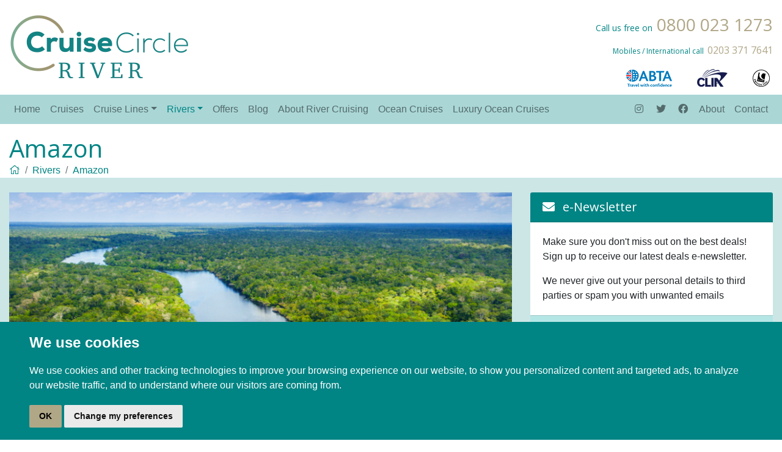

--- FILE ---
content_type: text/html; charset=UTF-8
request_url: https://river.cruise-circle.co.uk/rivers/amazon
body_size: 130869
content:
<!DOCTYPE html>
<!-- 
   ENV Variables
   APP_NAME= 
   DEBUG=false 
   APP_ENCODING= 
   APP_DEFAULT_LOCALE= 
   APP_DEFAULT_TIMEZONE= 
   CCS_MODE=live 
   HAL_MODE=live 
   MSC_MODE=live 
   NCL_MODE= 
   CCL_MODE= 
   AMB_MODE= 
   TRUST_MODE=live 
   CRUISE_TYPE=river 
   CRUISE_TYPE_ID=2 
   OCEAN_URL=//www.cruise-circle.co.uk 
   RIVER_URL=//river.cruise-circle.co.uk 
   LUXURY_URL=//luxury.cruise-circle.co.uk 
   EXPEDITION_URL=//expedition.cruise-circle.co.uk 
-->
<html lang="en">

<head>
    <meta charset="utf-8">    <meta name="viewport" content="width=device-width, initial-scale=1, shrink-to-fit=no">
    <meta http-equiv="X-UA-Compatible" content="ie=edge">
    <meta name="staff" content="0">
    <link rel="preload" href="/webfonts/fa-regular-400.woff2" as="font" type="font/woff2" crossorigin>
    <link rel="preload" href="/webfonts/fa-solid-900.woff2" as="font" type="font/woff2" crossorigin>
    <link rel="preload" href="/webfonts/fa-brands-400.woff2" as="font" type="font/woff2" crossorigin>

            <link rel="stylesheet" href="/css/desktop_river.min.css">    
    <link rel="stylesheet" href="/assets/vendor/slick/slick.css">
    <link rel="stylesheet" href="/assets/vendor/slick/slick-theme.css">
    <script type="text/javascript" data-cookie-consent="strictly-necessary" src="/js/jquery-3.7.1.min.js"></script>
    <script src="https://r1-t.trackedlink.net/_dmpt.js" type="text/javascript" data-cookie-consent="tracking"></script>
    <script type="text/javascript" data-cookie-consent="tracking">
        _dmSetDomain("cruise-circle.co.uk");
    </script>

    <title>
        Amazon Cruise Deals | Discounted Amazon Cruises | Cruise Circle     </title>

            <link rel="apple-touch-icon" href="/img/favicon-river.png" />
        <link rel="shortcut icon" href="/img/favicon-river.png" />
        <meta name="csrfToken" content="dxlgz5S2Hebu3be2SkKR/MMrtPGijPb2wXq3+bEDuvOz3jEKEaWZ88k5pBgRBsnQwyRIX5uletoTKGXgZi++aIUZDXOckcd89UqMyJPoz5elGI6ciDCNkoTtVG93nPqWqw6XIHcx/uTxFHA9rpAZ6Q==">
            <!-- Google Tag Manager -->
        <script>
            window.dataLayer = window.dataLayer || [];

            function gtag() {
                dataLayer.push(arguments);
            }
            gtag('consent', 'default', {
                'ad_storage': 'denied',
                'ad_user_data': 'denied',
                'ad_personalization': 'denied',
                'analytics_storage': 'denied'
            });
        </script>
        <script type="text/javascript">
            (function(w, d, s, l, i) {
                w[l] = w[l] || [];
                w[l].push({
                    'gtm.start': new Date().getTime(),
                    event: 'gtm.js'
                });
                var f = d.getElementsByTagName(s)[0],
                    j = d.createElement(s),
                    dl = l != 'dataLayer' ? '&l=' + l : '';
                j.async = true;
                j.src =
                    'https://www.googletagmanager.com/gtm.js?id=' + i + dl;
                f.parentNode.insertBefore(j, f);
            })(window, document, 'script', 'dataLayer', 'GTM-TSMQ524');
        </script>
        <script>
            window.dataLayer = window.dataLayer || [];

            function gtag() {
                dataLayer.push(arguments);
            }

            gtag('js', new Date());
            //gtag('config', 'GTM-TSMQ524');
        </script>
        <!-- End Google Tag Manager -->
    </head>

<body data-primary="#008484"
    data-sitetype="river">

            <!-- Google Tag Manager (noscript) -->
        <noscript><iframe src="https://www.googletagmanager.com/ns.html?id=GTM-TSMQ524" height="0" width="0"
                style="display:none;visibility:hidden"></iframe></noscript>
        <!-- End Google Tag Manager (noscript) -->
    
    <div class="container">
    <!-- <div class="container position-absolute">
        <ul class="nav nav-tabs mt-0" style="border-bottom: 0px; float:right;">
            <li class="nav-item">
                <a class="nav-link" aria-current="page" href="https://dev.cruise-circle.co.uk">Ocean</a>
            </li>
            <li class="nav-item">
                <a class="nav-link active" href="https://river.cruise-circle.co.uk">River</a>
            </li>
            <li class="nav-item">
                <a class="nav-link" href="#">Luxury</a>
            </li>
            <li class="nav-item">
                <a class="nav-link" href="#" tabindex="-1" aria-disabled="true">Expedition</a>
            </li>
        </ul>
    </div> -->
    <header class="row justify-content-center pt-4 mb-md-0 text-md-left text-center">
        <div class="col-8 col-md-6">
            <a href="/" title="return to homepage"><img src="/assets/img/CC-ProductLogos-MASTER_river-simple.webp" alt="Cruise-Circle-Logo" class="img-fluid  mb-3 mb-md-0 cc-logo" style="width:295px; height:105px;" /></a>
            <!-- <a href="/" title="return to homepage"><img src="/assets/img/CC-Pride-Logo-River.png" alt="Cruise-Circle-Logo" class="img-fluid  mb-3 mb-md-0 cc-logo" /></a> -->

        </div>
        <div class="col-md-6">
            <h4 class="tighten text-primary d-none d-md-block text-sm-right"><span class="small size-14">Call us free
                    on</span><span class="text-secondary size-28">&nbsp;0800 023 1273</span></h4>
            <h4 class="tighten text-primary d-none d-md-block text-sm-right"><span class="small size-12">Mobiles /
                    International call</span> <span class="text-secondary size-16">0203 371 7641</span></h4>
            <div class="d-flex justify-content-md-end justify-content-center">
                <div class="p-1"><a class="nav-link" href="https://www.abta.com/home" target="_blank"><img src="/assets/img/abta-logo.png" alt="abta-logo" width="77" height="30" /></a></div>
                <div class="p-1"><a class="nav-link" href="https://cruising.org/" target="_blank"><img src="/assets/img/clia-logo.png" alt="CLIA" width="50" height="30" /></a></div>
                <div class="p-1"><a class="nav-link pr-0" href="https://www.atol.org.uk/" target="_blank"><img src="/assets/img/atol-logo.png" alt="ATOL" width="30" height="30" /></a></div>
            </div>
        </div>

    </header>
</div>    <style>
    .size-18 {
        font-size: 1.125rem;
    }

    .size-14 {
        font-size: 0.875rem;
    }

    .size-24 {
        font-size: 1.5rem;
    }

    #navbar.stuck #unsticky-logo {
        display: none;
    }
</style>
<div class="bg-neutral sticky-top" style="z-index:1020;" id="navbar">
    <div class="container" style="max-width: 1320px;">
        <nav class="navbar navbar-expand-md navbar-light bg-neutral border-primary px-0 py-1">
            <button class="navbar-toggler" type="button" data-toggle="collapse" data-target="#navbarCollapse" aria-controls="navbarCollapse" aria-expanded="false" aria-label="Toggle navigation">
                <span class="navbar-toggler-icon"></span>

            </button>
            <a href="tel:08000231273">
                <h4 class="tighten text-primary d-block d-md-none text-sm-right"><span class="small size-14">Call us
                        free
                        on</span><span class="text-secondary size-24">&nbsp;0800 023 1273</span></h4>
            </a>
            <div class="collapse navbar-collapse" id="navbarCollapse">
                <!--Left Nav-->
                <ul class="navbar-nav mr-auto d-flex align-items-center">

                    <li>
                        <a href="/">
                            <div class="pr-4 logo" id="sticky-logo">
                                <img src="/assets/img/river-compact.png" alt="Cruise Circle Small Logo" class="img-fluid" />
                            </div>
                        </a>
                    </li>

                    <li class="nav-item nav-home ">
                        <span class="nav-item logo" id="sticky-logo">
                            <a class="nav-link" href="/"><i class="fal fa-lg fa-home-lg"></i></a>
                        </span>
                        <a class="nav-link" id="unsticky-logo" href="/">Home
                        </a>
                    </li>
                    <li class="nav-item ">
                        <a class="nav-link" href="/search">Cruises
                        </a>
                    </li>
                    <!--Mega-->
                    <li class="nav-item dropdown mega-dropdown ">
                        <a class="nav-link dropdown-toggle" href="#" id="navbarDropdown" role="button" data-toggle="dropdown" aria-haspopup="true" aria-expanded="false">Cruise Lines</a>
                        <div class="dropdown-menu mega-dropdown-menu swatch-white" aria-labelledby="navbarDropdown" style="top: 48px;">
                            <div class="row">
                                                                                                        <div class="d-flex align-items-center col-4 col-md-4  col-lg-2 mb-2 ">
                                        <a href=https://river.cruise-circle.co.uk/cruiselines/a-rosa><img src="//cdn.cruise-circle.co.uk/cruiselines/logos/a-rosa.webp" alt="A-Rosa" width="223" height="90" class="img-fluid cruise-logo" loading="lazy" /></a>
                                    </div>
                                                                                                        <div class="d-flex align-items-center col-4 col-md-4  col-lg-2 mb-2 ">
                                        <a href=https://river.cruise-circle.co.uk/cruiselines/ama-waterways><img src="//cdn.cruise-circle.co.uk/cruiselines/logos/ama-waterways.webp" alt="AMAWaterways" width="223" height="90" class="img-fluid cruise-logo" loading="lazy" /></a>
                                    </div>
                                                                                                        <div class="d-flex align-items-center col-4 col-md-4  col-lg-2 mb-2 ">
                                        <a href=https://river.cruise-circle.co.uk/cruiselines/apt><img src="//cdn.cruise-circle.co.uk/cruiselines/logos/apt.webp" alt="APT Luxury Cruises" width="223" height="90" class="img-fluid cruise-logo" loading="lazy" /></a>
                                    </div>
                                                                                                        <div class="d-flex align-items-center col-4 col-md-4  col-lg-2 mb-2 ">
                                        <a href=https://river.cruise-circle.co.uk/cruiselines/apt-travelmarvel><img src="//cdn.cruise-circle.co.uk/cruiselines/logos/apt-travelmarvel.webp" alt="APT Travelmarvel" width="223" height="90" class="img-fluid cruise-logo" loading="lazy" /></a>
                                    </div>
                                                                                                        <div class="d-flex align-items-center col-4 col-md-4  col-lg-2 mb-2 ">
                                        <a href=https://river.cruise-circle.co.uk/cruiselines/avalon><img src="//cdn.cruise-circle.co.uk/cruiselines/logos/avalon.webp" alt="Avalon" width="223" height="90" class="img-fluid cruise-logo" loading="lazy" /></a>
                                    </div>
                                                                                                        <div class="d-flex align-items-center col-4 col-md-4  col-lg-2 mb-2 ">
                                        <a href=https://river.cruise-circle.co.uk/cruiselines/celebrity-river-cruises><img src="//cdn.cruise-circle.co.uk/cruiselines/logos/celebrity-river-cruises.webp" alt="Celebrity River Cruises" width="223" height="90" class="img-fluid cruise-logo" loading="lazy" /></a>
                                    </div>
                                                                                                        <div class="d-flex align-items-center col-4 col-md-4  col-lg-2 mb-2 ">
                                        <a href=https://river.cruise-circle.co.uk/cruiselines/croisi-europe><img src="//cdn.cruise-circle.co.uk/cruiselines/logos/croisi-europe.webp" alt="CroisiEurope" width="223" height="90" class="img-fluid cruise-logo" loading="lazy" /></a>
                                    </div>
                                                                                                        <div class="d-flex align-items-center col-4 col-md-4  col-lg-2 mb-2 ">
                                        <a href=https://river.cruise-circle.co.uk/cruiselines/emerald><img src="//cdn.cruise-circle.co.uk/cruiselines/logos/emerald.webp" alt="Emerald Cruises" width="223" height="90" class="img-fluid cruise-logo" loading="lazy" /></a>
                                    </div>
                                                                                                        <div class="d-flex align-items-center col-4 col-md-4  col-lg-2 mb-2 ">
                                        <a href=https://river.cruise-circle.co.uk/cruiselines/riviera><img src="//cdn.cruise-circle.co.uk/cruiselines/logos/riviera.webp" alt="Riviera Travel" width="223" height="90" class="img-fluid cruise-logo" loading="lazy" /></a>
                                    </div>
                                                                                                        <div class="d-flex align-items-center col-4 col-md-4  col-lg-2 mb-2 ">
                                        <a href=https://river.cruise-circle.co.uk/cruiselines/scenic><img src="//cdn.cruise-circle.co.uk/cruiselines/logos/scenic.webp" alt="Scenic" width="223" height="90" class="img-fluid cruise-logo" loading="lazy" /></a>
                                    </div>
                                                                                                        <div class="d-flex align-items-center col-4 col-md-4  col-lg-2 mb-2 ">
                                        <a href=https://river.cruise-circle.co.uk/cruiselines/tui><img src="//cdn.cruise-circle.co.uk/cruiselines/logos/tui.webp" alt="TUI River Cruises" width="223" height="90" class="img-fluid cruise-logo" loading="lazy" /></a>
                                    </div>
                                                                                                        <div class="d-flex align-items-center col-4 col-md-4  col-lg-2 mb-2 ">
                                        <a href=https://river.cruise-circle.co.uk/cruiselines/uniworld><img src="//cdn.cruise-circle.co.uk/cruiselines/logos/uniworld.webp" alt="Uniworld" width="223" height="90" class="img-fluid cruise-logo" loading="lazy" /></a>
                                    </div>
                                                            </div>
                        </div>
                    </li>
                    <!--/Mega-->
                    <!--Mega-->
                    <li class="nav-item dropdown mega-dropdown active">
                        <a class="nav-link dropdown-toggle" href="#" id="navbarDropdown" role="button" data-toggle="dropdown" aria-haspopup="true" aria-expanded="false">Rivers</a>
                        <div class="dropdown-menu mega-dropdown-menu swatch-white" aria-labelledby="navbarDropdown" style="top: 48px;">
                            <div class="row">
                                                                                                        <div class="d-flex align-items-top col-4 col-md-4  col-lg-2 mb-2 ">
                                        <div class="d-flex flex-column">
                                            <div>
                                                <a href=https://river.cruise-circle.co.uk/destinations/africa>
                                                    <h6><strong> Africa </strong></h6>
                                                </a>
                                            </div>
                                                                                            <div class="d-flex align-items-top mb-2 ">
                                                    <a href=https://river.cruise-circle.co.uk/rivers/nile>Nile</a>
                                                </div>
                                                                                            <div class="d-flex align-items-top mb-2 ">
                                                    <a href=https://river.cruise-circle.co.uk/rivers/chobe>Chobe</a>
                                                </div>
                                                                                            <div class="d-flex align-items-top mb-2 ">
                                                    <a href=https://river.cruise-circle.co.uk/rivers/zambezi>Zambezi</a>
                                                </div>
                                                                                    </div>
                                    </div>
                                                                                                        <div class="d-flex align-items-top col-4 col-md-4  col-lg-2 mb-2 ">
                                        <div class="d-flex flex-column">
                                            <div>
                                                <a href=https://river.cruise-circle.co.uk/destinations/europe>
                                                    <h6><strong> Europe </strong></h6>
                                                </a>
                                            </div>
                                                                                            <div class="d-flex align-items-top mb-2 ">
                                                    <a href=https://river.cruise-circle.co.uk/rivers/rhine>Rhine</a>
                                                </div>
                                                                                            <div class="d-flex align-items-top mb-2 ">
                                                    <a href=https://river.cruise-circle.co.uk/rivers/danube>Danube</a>
                                                </div>
                                                                                            <div class="d-flex align-items-top mb-2 ">
                                                    <a href=https://river.cruise-circle.co.uk/rivers/seine>Seine</a>
                                                </div>
                                                                                            <div class="d-flex align-items-top mb-2 ">
                                                    <a href=https://river.cruise-circle.co.uk/rivers/douro>Douro</a>
                                                </div>
                                                                                            <div class="d-flex align-items-top mb-2 ">
                                                    <a href=https://river.cruise-circle.co.uk/rivers/rhone>Rhône</a>
                                                </div>
                                                                                            <div class="d-flex align-items-top mb-2 ">
                                                    <a href=https://river.cruise-circle.co.uk/rivers/saone>Saône</a>
                                                </div>
                                                                                            <div class="d-flex align-items-top mb-2 ">
                                                    <a href=https://river.cruise-circle.co.uk/rivers/loire>Loire</a>
                                                </div>
                                                                                            <div class="d-flex align-items-top mb-2 ">
                                                    <a href=https://river.cruise-circle.co.uk/rivers/gironde>Gironde</a>
                                                </div>
                                                                                            <div class="d-flex align-items-top mb-2 ">
                                                    <a href=https://river.cruise-circle.co.uk/rivers/garonne>Garonne</a>
                                                </div>
                                                                                            <div class="d-flex align-items-top mb-2 ">
                                                    <a href=https://river.cruise-circle.co.uk/rivers/dordogne>Dordogne</a>
                                                </div>
                                                                                            <div class="d-flex align-items-top mb-2 ">
                                                    <a href=https://river.cruise-circle.co.uk/rivers/elbe>Elbe</a>
                                                </div>
                                                                                            <div class="d-flex align-items-top mb-2 ">
                                                    <a href=https://river.cruise-circle.co.uk/rivers/guadalquivir>Guadalquivir</a>
                                                </div>
                                                                                            <div class="d-flex align-items-top mb-2 ">
                                                    <a href=https://river.cruise-circle.co.uk/rivers/guadiana>Guadiana</a>
                                                </div>
                                                                                            <div class="d-flex align-items-top mb-2 ">
                                                    <a href=https://river.cruise-circle.co.uk/rivers/moselle>Moselle</a>
                                                </div>
                                                                                            <div class="d-flex align-items-top mb-2 ">
                                                    <a href=https://river.cruise-circle.co.uk/rivers/main>Main</a>
                                                </div>
                                                                                            <div class="d-flex align-items-top mb-2 ">
                                                    <a href=https://river.cruise-circle.co.uk/rivers/doubs>Doubs</a>
                                                </div>
                                                                                    </div>
                                    </div>
                                                                                                        <div class="d-flex align-items-top col-4 col-md-4  col-lg-2 mb-2 ">
                                        <div class="d-flex flex-column">
                                            <div>
                                                <a href=https://river.cruise-circle.co.uk/destinations/far-east>
                                                    <h6><strong> Far East </strong></h6>
                                                </a>
                                            </div>
                                                                                            <div class="d-flex align-items-top mb-2 ">
                                                    <a href=https://river.cruise-circle.co.uk/rivers/mekong>Mekong</a>
                                                </div>
                                                                                    </div>
                                    </div>
                                                                                                        <div class="d-flex align-items-top col-4 col-md-4  col-lg-2 mb-2 ">
                                        <div class="d-flex flex-column">
                                            <div>
                                                <a href=https://river.cruise-circle.co.uk/destinations/india-indian-ocean>
                                                    <h6><strong> India & Indian Ocean </strong></h6>
                                                </a>
                                            </div>
                                                                                            <div class="d-flex align-items-top mb-2 ">
                                                    <a href=https://river.cruise-circle.co.uk/rivers/ganges>Ganges</a>
                                                </div>
                                                                                    </div>
                                    </div>
                                                                                                        <div class="d-flex align-items-top col-4 col-md-4  col-lg-2 mb-2 ">
                                        <div class="d-flex flex-column">
                                            <div>
                                                <a href=https://river.cruise-circle.co.uk/destinations/south-america>
                                                    <h6><strong> South America </strong></h6>
                                                </a>
                                            </div>
                                                                                            <div class="d-flex align-items-top mb-2 ">
                                                    <a href=https://river.cruise-circle.co.uk/rivers/amazon>Amazon</a>
                                                </div>
                                                                                            <div class="d-flex align-items-top mb-2 ">
                                                    <a href=https://river.cruise-circle.co.uk/rivers/magdalena>Magdalena</a>
                                                </div>
                                                                                    </div>
                                    </div>
                                                            </div>
                        </div>
                    </li>
                    <!--/Mega-->

                    <li class="nav-item
                        ">
                        <a class="nav-link" href="/offers">Offers</a>
                    </li>
                    <li class="nav-item
                        ">
                        <a class="nav-link" href="/blog">Blog</a>
                    </li>
                    <li class="nav-item
                        ">
                        <a class="nav-link" href="/about-river-cruising">About River Cruising</a>
                    </li>
                    <li class="nav-item">
                        <a class="nav-link" href=//www.cruise-circle.co.uk>Ocean Cruises</a>
                    </li>
                    <li class="nav-item">
                        <a class="nav-link" href=//luxury.cruise-circle.co.uk>Luxury Ocean Cruises</a>
                    </li>
                </ul>
                <!--/Left Nav-->

                <!--Right Nav-->
                <div class="border-top d-md-none"></div>
                <ul class="navbar-nav justify-content-between justify-content-md-end navbar-contact flex-row">
                    <li class="nav-item pr-3 pr-md-0">
                        <a class="nav-link" href="https://www.instagram.com/cruisecircleuk/" target="_blank"><i class="fab fa-fw fa-instagram"></i></a>
                    </li>
                    <li class="nav-item pr-3 pr-md-0">
                        <a class="nav-link" href="https://twitter.com/CruiseCircleUK" target="_blank"><i class="fab fa-fw fa-twitter"></i></a>
                    </li>
                    <li class="nav-item pr-3 pr-md-0">
                        <a class="nav-link" href="https://www.facebook.com/CruiseCircle" target="_blank"><i class="fab fa-fw fa-facebook"></i></a>
                    </li>

                    <li class="nav-item
                         pr-3 pr-md-0">
                        <a class="nav-link" href="/about">About</a>
                    </li>
                    <li class="nav-item
                         pr-3 pr-md-0">
                        <a class="nav-link" href="/contact">Contact</a>
                    </li>
                </ul>
                <ul class="navbar-nav justify-content-end navbar-stuck-contact align-items-center" style="display:none;">
                    <li class="nav-item mr-2">
                        <h4 class="text-secondary mb-0"><i class="fa fa-fw fa-phone-alt text-primary"></i>
                            0800 023 1273</h4>
                    </li>
                    <li class="nav-item border-left">
                        <a class="nav-link" href="/contact"><i class="fa fa-fw fa-lg fa-envelope"></i></a>
                    </li>
                </ul>
                <!--/Right Nav-->
            </div>
        </nav>
    </div>
</div>    <script src='https://api.mapbox.com/mapbox-gl-js/v1.12.0/mapbox-gl.js'></script>
<script src='https://api.mapbox.com/mapbox-gl-js/plugins/mapbox-gl-geocoder/v4.2.0/mapbox-gl-geocoder.min.js'></script>
<link rel='stylesheet' href='https://api.mapbox.com/mapbox-gl-js/plugins/mapbox-gl-geocoder/v4.2.0/mapbox-gl-geocoder.css' type='text/css' />
<link href='https://api.mapbox.com/mapbox-gl-js/v1.12.0/mapbox-gl.css' rel='stylesheet' />
<style>
    h2,
    h3 {
        color: #008484 !important;
    }
</style>
<div class="container">
    <div class="row justify-content-center justify-content-md-between d-flex mt-3">
        <div class="col-sm-12 col-md-12 d-flex align-items-center justify-content-center justify-content-md-start">
            <h1 class="text-primary d-inline mb-0">Amazon</h1>
        </div>
    </div>
    <div class="row">
        <div class="col">
            <nav aria-label="breadcrumb">
                <ol class="breadcrumb m-0 p-0 bg-transparent">
                    <li class="breadcrumb-item"><a href="/"><i class="fal fa-home"></i></a></li>
                    <li class="breadcrumb-item"><a href="/rivers/">Rivers</a>
                    </li>
                                            <li class="breadcrumb-item"><a href="/rivers/amazon">Amazon</a>
                        </li>
                    
                </ol>
            </nav>
        </div>
    </div>
</div>




<div class="container-fluid bg-light">
    <div class="row">
        <div class="container">
            <div class="row my-4">
                <div class="col-lg-8 destination-content">
                                            <div id="destination-carousel" class="carousel slide carousel-fade mb-4" data-ride="carousel">
                            <div class="carousel-inner">
                                                                                                </div>
                                                                <div class="carousel-item active" data-interval="4000">

                                        <img src="//cdn.cruise-circle.co.uk/rivers/lg/amazon.webp" class="d-block w-100" alt="Amazon">
                                        <div class="border p-3"><strong>Amazon</strong></div>
                                    </div>
                            
                                                    </div>
                    

                </div>

                <div class="col-lg-4">
                    <div class="sticky-top" style="top:65px;">
                                                <div class="d-none d-lg-block">

                                                        <form class="js-cm-form" id="subForm" action="https://www.createsend.com/t/subscribeerror?description=" method="post" data-id="5B5E7037DA78A748374AD499497E309E123C4FA3B972F7D8219EA53828D3B4AFDF9DD0D87CB275446B9CCF971402F610D05CB97202882A735B1CC595ADBFE25A">
    <div class="card border-0">
        <h5 class="text-white card-header bg-primary"><i class="fas fa-envelope mr-2"></i> e-Newsletter
        </h5>
        <div class="card-body">
            <p class="card-text" style="font-weight:500;">Make sure you don't miss out on the best
                deals! Sign
                up to receive our latest
                deals e-newsletter.</p>
            <p class="card-text">We never give out your personal details to
                third parties or spam you with unwanted emails</p>
        </div>
        <div class="card-footer bg-minimal">
            <input placeholder="Email address" autocomplete="Email" aria-label="Email" class="form-control js-cm-email-input qa-input-email mb-2" id="fieldEmail" maxlength="200" name="cm-xlidkt-xlidkt" required="" type="email">

            <input class="form-control mb-2" placeholder="Name" aria-label="Name" id="fieldName" maxlength="200" name="cm-name" required="" data-error-message="Please enter your name" title="At least 2 characters. Hyphens and Spaces allowed" pattern="[A-Za-z\s\-—]{2,}">

            <input class="form-check-input" type="hidden" value="true" aria-required="" id="cm-privacy-consent" name="cm-privacy-consent" required="">

            <input id="cm-privacy-consent-hidden" name="cm-privacy-consent-hidden" type="hidden" value="true">

            <div>
                <button type="submit" id="nl-box-signup" class="btn btn-secondary"><i class="fal fa-chevron-right"></i> Sign
                    up</button>
            </div>


            <p class="mt-3 mb-0 p-0 size-12"><a href="/legal/privacy-policy" rel="noopener" target="_blank">Privacy
                    Policy</a>
                |
                <a href="/legal/cookies" rel="noopener" target="_blank">Cookie
                    Policy</a>
            </p>
        </div>
    </div>
</form>
<script>
    $('#subForm').on('submit', function(e) {
        console.log('test');
        var data = {
            name: $('#fieldName').val(),
            email: $('#fieldEmail').val(),
        }
        $.ajax({
            url: '/content/submit_to_dotdigital',
            cache: false,
            data: data,
            type: 'POST',
        }).done(function(results) {
            console.log(results);
        });

    })
</script>
<script type="text/javascript" src="https://js.createsend1.com/javascript/copypastesubscribeformlogic.js"></script>                        </div>
                    </div>
                </div>
                <div class="col-8">
                    <p>Journey into the world's largest rainforest when you take an Amazon river cruise. Originating at the foot of the Andes mountain in Peru, the mighty Amazon spans nine counties and covers 40% of South America on a 4,000 mile journey to the Atlantic Sea. It is also very wide - during the dry season the average is 2 - 6 miles across, but the rainy season can see it hitting up to 30 miles in place.</p>
<p>If you are a wildlife lover, then the Amazon is the river for you, as the ecosystem built around its banks is like no other. Over a third of all recorded animal species call the rainforest home and you can find thousands of plant varieties, along with over 3,000 freshwater fish in and along its winding route.&nbsp;</p>                </div>
            </div>
        </div>
    </div>
</div>

<div id="search-reset">
</div>
<b class="screen-overlay"></b>
<div id="search-nav" class="sticky-top" style="top:47px;">
    <form id="search-filters" data-session="river.22" data-type="river" data-id="22">
                <!--DESKTOP SEARCH BAR-->
        <div class="border-bottom border-top bg-white search-bar d-none d-lg-block">
            <div class="container">
                <div class="d-flex justify-content-between border-left border-right">
                    <div class="d-flex">
                        <!--  -->
                                                    <div class="search-option p-2 text-center border-right" data-toggle="collapse" href="#rivers" role="button" aria-expanded="false" aria-controls="rivers">
                                <div class="small text-secondary">Rivers</div>
                                <div class="filter-count filter-river">All</div>
                                <i class="fa fa-chevron-down rotate"></i>
                            </div>
                                                                            <div class="search-option p-2 text-center border-right" data-toggle="collapse" href="#departure" role="button" aria-expanded="false" aria-controls="departure">
                                <div class="small text-secondary">Dates</div>
                                <div class="filter-count filter-departure">All</div>
                                <i class="fa fa-chevron-down rotate"></i>
                            </div>
                                                                            <div class="search-option p-2 text-center border-right" data-toggle="collapse" href="#duration" role="button" aria-expanded="false" aria-controls="duration">
                                <div class="small text-secondary">Duration</div>
                                <div class="filter-count filter-duration">All</div>
                                <i class="fa fa-chevron-down rotate"></i>
                            </div>
                                                                            <div class="search-option p-2 text-center border-right" data-toggle="collapse" href="#cruiselines" role="button" aria-expanded="false" aria-controls="cruiselines">
                                <div class="small text-secondary">Cruise Line</div>
                                <div class="filter-count filter-cruiseline">All</div>
                                <i class="fa fa-chevron-down rotate"></i>
                            </div>
                                                                            <div class="search-option p-2 text-center border-right" data-toggle="collapse" href="#ships" role="button" aria-expanded="false" aria-controls="ships">
                                <div class="small text-secondary">Ship</div>
                                <div class="filter-count filter-ship">All</div>
                                <i class="fa fa-chevron-down rotate"></i>
                            </div>
                                                                            <div class="search-option p-2 text-center border-right" data-toggle="collapse" href="#ports" role="button" aria-expanded="false" aria-controls="ports">
                                <div class="small text-secondary">Ports Visited</div>
                                <div class="filter-count filter-port">All</div>
                                <i class="fa fa-chevron-down rotate"></i>
                            </div>
                                                                                                    <div class="search-option p-2 text-center border-right" data-toggle="collapse" href="#iobss" role="button" aria-expanded="false" aria-controls="iobss">
                                <div class="small text-secondary">Cabin Type</div>
                                <div class="filter-count filter-iobss">All</div>
                                <i class="fa fa-chevron-down rotate"></i>
                            </div>
                                                <div class="search-option p-2 text-center border-right" id="solopricing-filter" role="button">
                            <div class="small text-secondary">Solo Traveller</div>
                            <div class="custom-control custom-switch d-flex align-items-center mt-1 ml-4">
                                <input type="checkbox" class="custom-control-input filter" id="solo-pricing" name="solo-pricing">
                                <label class="custom-control-label" for="solo-pricing"></label>
                            </div>
                        </div>
                        <div class="p-2 text-center border-right bg-white clear-filters-all d-none align-items-center" role="button">
                            <div>
                                <div class="small text-muted">Clear all</div>
                                <i class="fa fa-times text-muted"></i>
                            </div>
                        </div>
                    </div>
                    <div class="justify-content-end d-flex align-items-center">
                        <div class="p-2 border-left text-center h-100 border-right">
                            <div class="small text-primary">Results</div>
                            <div class="total">&nbsp;</div>
                        </div>
                        <!-- Dropup button -->
                        <div class="search-option p-2 text-center" id="sort-menu" data-toggle="dropdown" role="button" aria-expanded="false" aria-controls="sort">
                            <div class="small text-primary">Sort</div>
                            <div class="sort-label-text">
                                Earliest                            </div>
                            <i class="fa fa-chevron-down rotate"></i>
                        </div>
                        <div class="dropdown-menu" aria-labelledby="sort-menu">
                            <a class="dropdown-item sort-option" role="button" data-sort="date" data-order="asc">Earliest</a>
                            <a class="dropdown-item sort-option" role="button" data-sort="date" data-order="desc">Latest</a>
                            <a class="dropdown-item sort-option" role="button" data-sort="price" data-order="asc">Cheapest</a>
                            <a class="dropdown-item sort-option" role="button" data-sort="price" data-order="desc">Costliest</a>
                        </div>
                        <input type="hidden" id="sort-field" name="sort[field]" value="date">
                        <input type="hidden" id="sort-order" name="sort[order]" value="asc">
                        <input type="hidden" id="sort-label" name="sort[label]" value="Earliest">
                        <!-- Dropup button -->
                    </div>
                </div>
            </div>
        </div>
        <!--DESKTOP SEARCH BAR-->

                            <div class="container collapse search-pane mobile-offcanvas p-0 px-md-3" id="departure">
                <div class="border-bottom border-left border-right bg-light rounded-bottom p-3">
                    <div class="d-flex row justify-content-between flex-md-row-reverse">
                        <div class="col d-flex justify-content-end align-items-start mt-2 mt-md-0">
                            <button class="btn btn-outline btn-outline-secondary clear-filters" type="button"><i class="fa fa-times"></i> Clear</button>
                            <button class="btn btn-outline btn-outline-dark bg-white btn-filter-close ml-3 d-lg-none" type="button"><i class="fa fa-chevron-left"></i> Close</button>
                            <button class="btn btn-outline btn-outline-dark btn-close ml-3 d-none d-lg-block" type="button" data-toggle="collapse" href="#departure"><i class="fa fa-chevron-up"></i> Close</button>
                        </div>
                        <div class="col">
                            <div class="row">
                                <div class="col-lg-6 p-3 form-group">
                                    <label for="departing"><i class="fa fa-calendar-week"></i> Departure date range</label><input type="text" name="departing" class="form-control filter" autocomplete="off" style="min-width:260px;" id="departing" data-error-message="" class="form-control"/>                                    <small class="text-muted">Select a specific date or a range of dates</small>
                                </div>
                                <div class="col-lg-6 p-3 form-group">
                                    <label for="return-by"><i class="fa fa-calendar-day"></i> Return by (optional)</label><input type="text" name="return_by" class="form-control filter" autocomplete="off" id="return-by" data-error-message="" class="form-control"/>                                    <small class="text-muted">Select a date to return home by (optional)</small>
                                </div>
                            </div>
                        </div>
                    </div>
                </div>
            </div>
                            <div class="container collapse search-pane mobile-offcanvas p-0 px-md-3" id="duration">
                <div class="border-bottom border-left border-right bg-light rounded-bottom p-3">
                    <div class="d-flex row justify-content-between flex-md-row-reverse">
                        <div class="col d-flex justify-content-end align-items-start mt-2 mt-md-0">
                            <button class="btn btn-outline btn-outline-secondary clear-filters" type="button"><i class="fa fa-times"></i> Clear</button>
                            <button class="btn btn-outline btn-outline-dark bg-white btn-filter-close ml-3 d-lg-none" type="button"><i class="fa fa-chevron-left"></i> Close</button>
                            <button class="btn btn-outline btn-outline-dark btn-close ml-3 d-none d-lg-block" type="button" data-toggle="collapse" href="#duration"><i class="fa fa-chevron-up"></i> Close</button>
                        </div>
                        <div class="col-12 py-3">
                            <label><i class="fa fa-calendar-alt"></i> Duration</label>
                            <div class="d-flex justify-content-start align-items-top">
                                <div class="flex-fill">
                                    <input id="duration-range" type="text" data-slider-min="9" data-slider-max="19" data-slider-step="1" data-slider-value="[9,19]" data-slider-tooltip="hide" />
                                    <input type="hidden" name="duration_min" id="duration-min" value="">
                                    <input type="hidden" name="duration_max" id="duration-max" value="">
                                    <small class="text-muted">Select the min and max duration</small>
                                </div>
                                <div class="text-left flex-fill">
                                    <h6 class="ml-4" id="duration-label">9 -
                                        19</h6>
                                </div>
                            </div>
                        </div>

                    </div>
                </div>
            </div>
                            <div class="container collapse search-pane mobile-offcanvas p-0 px-md-3" id="cruiselines">
                <div class="border-bottom border-left border-right bg-light rounded-bottom p-3">
                    <div class="d-flex row align-items-center justify-content-between mb-1">
                        <div class="col-md-6 col-lg-4">
                            <input autocomplete="off" type="text" class="form-control autocomplete" id="cruiseline-search" data-url="/search/cruiselines.json" placeholder="Search Cruise Lines">
                        </div>
                        <div class="col-md-6 col-lg-4 d-flex justify-content-end mt-2 mt-md-0">
                            <button class="btn btn-outline btn-outline-secondary clear-filters" type="button"><i class="fa fa-times"></i> Clear</button>
                            <button class="btn btn-outline btn-outline-dark bg-white btn-filter-close ml-3 d-lg-none" type="button"><i class="fa fa-chevron-left"></i> Close</button>
                            <button class="btn btn-outline btn-outline-dark btn-close ml-3 d-none d-lg-block" type="button" data-toggle="collapse" href="#cruiselines"><i class="fa fa-chevron-up"></i> Close</button>
                        </div>
                    </div>
                    <ul class="d-flex search-pane-columns border-top mt-3 pt-2">
                                                                                    <li class="position-relative has-subfilter">
                                    <div class="d-flex justify-content-between">
                                        <div class="form-check">
                                            <input class="form-check-input filter" name="cruiselines[]" type="checkbox" value="73" id="cruiseline-73" data-cruiseline-id="73">
                                            <label class="form-check-label" for="cruiseline-73">
                                                Avalon <span class="selected-count text-secondary font-weight-bold"></span>
                                            </label>
                                        </div>
                                    </div>
                                </li>
                                                            <li class="position-relative has-subfilter">
                                    <div class="d-flex justify-content-between">
                                        <div class="form-check">
                                            <input class="form-check-input filter" name="cruiselines[]" type="checkbox" value="72" id="cruiseline-72" data-cruiseline-id="72">
                                            <label class="form-check-label" for="cruiseline-72">
                                                CroisiEurope <span class="selected-count text-secondary font-weight-bold"></span>
                                            </label>
                                        </div>
                                    </div>
                                </li>
                                                            <li class="position-relative has-subfilter">
                                    <div class="d-flex justify-content-between">
                                        <div class="form-check">
                                            <input class="form-check-input filter" name="cruiselines[]" type="checkbox" value="74" id="cruiseline-74" data-cruiseline-id="74">
                                            <label class="form-check-label" for="cruiseline-74">
                                                Uniworld <span class="selected-count text-secondary font-weight-bold"></span>
                                            </label>
                                        </div>
                                    </div>
                                </li>
                                                                        </ul>
                </div>
            </div>
                            <div class="container collapse search-pane mobile-offcanvas p-0 px-md-3" id="ships">
                <div class="border-bottom border-left border-right bg-light rounded-bottom p-3">
                    <div class="row d-flex align-items-center justify-content-between mb-1">
                        <div class="col-md-6 col-lg-4">
                            <input autocomplete="off" type="text" class="form-control autocomplete" id="ship-search" data-url="/search/ships.json" placeholder="Search Ships">
                        </div>
                        <div class="col-md-6 col-lg-4 d-flex justify-content-end mt-2 mt-md-0">
                            <button class="btn btn-outline btn-outline-secondary clear-filters" type="button"><i class="fa fa-times"></i> Clear</button>
                            <button class="btn btn-outline btn-outline-dark bg-white btn-filter-close ml-3 d-lg-none" type="button"><i class="fa fa-chevron-left"></i> Close</button>
                            <button class="btn btn-outline btn-outline-dark btn-close ml-3 d-none d-lg-block" type="button" data-toggle="collapse" href="#ships"><i class="fa fa-chevron-up"></i> Close</button>
                        </div>
                    </div>
                    <ul class="d-flex search-pane-columns border-top mt-3 pt-2" id="ship-filters">
                                                    <li class="position-relative has-subfilter " data-cruiseline-id="74">
                                <div class="d-flex justify-content-between">
                                    <div class="form-check">
                                        <input class="form-check-input filter" name="ships[]" type="checkbox" value="841" id="ship-841" data-ship-id="841">
                                        <label class="form-check-label" for="ship-841">
                                            Aria Amazon                                         </label>
                                    </div>
                                </div>
                            </li>
                                                    <li class="position-relative has-subfilter " data-cruiseline-id="73">
                                <div class="d-flex justify-content-between">
                                    <div class="form-check">
                                        <input class="form-check-input filter" name="ships[]" type="checkbox" value="836" id="ship-836" data-ship-id="836">
                                        <label class="form-check-label" for="ship-836">
                                            Delfin III                                         </label>
                                    </div>
                                </div>
                            </li>
                                            </ul>
                </div>
            </div>
                            <div class="container collapse search-pane mobile-offcanvas p-0 px-md-3" id="ports">
                <div class="border-bottom border-left border-right bg-light rounded-bottom p-3">
                    <div class="d-flex row align-items-center justify-content-between pb-3 border-bottom">
                        <div class="col-md-7 col-lg-8">
                            <div class="row">
                                <div class="col-12 col-md-7">
                                    <input autocomplete="off" type="text" class="form-control autocomplete" id="port-search" data-url="/search/ports.json" placeholder="Search ports you'd like to visit">
                                </div>
                                <div class="col-12 col-md-5  d-flex align-items-center">
                                    <div class="custom-control custom-switch pt-2 py-md-0">
                                        <input type="checkbox" class="custom-control-input filter" id="port-select" name="port-select">
                                        <label class="custom-control-label" for="port-select" style="min-width:135px;"><small>Match selected ports on same
                                                cruise</small></label>
                                    </div>
                                </div>
                            </div>
                        </div>
                        <div class="col-md-5 col-lg-4 d-flex justify-content-end mt-2 mt-md-0">
                            <button class="btn btn-outline btn-outline-secondary clear-filters" type="button"><i class="fa fa-times"></i> Clear</button>
                            <button class="btn btn-outline btn-outline-dark bg-white btn-filter-close ml-3 d-lg-none" type="button"><i class="fa fa-chevron-left"></i> Close</button>
                            <button class="btn btn-outline btn-outline-dark btn-close ml-3 d-none d-lg-block" type="button" data-toggle="collapse" href="#ports"><i class="fa fa-chevron-up"></i> Close</button>
                        </div>
                    </div>
                    <small class="text-muted">Popular ports</small>
                    <ul class="d-flex search-pane-columns pt-2" id="port-filters">
                                                        <li>
                                    <div class="d-flex justify-content-between">
                                        <div class="form-check">
                                            <input class="form-check-input filter" name="ports[]" type="checkbox" value="25" id="port-25" data-port-id="25">
                                            <label class="form-check-label" for="port-25">
                                                Santarém                                            </label>
                                        </div>
                                    </div>
                                </li>
                                                        <li>
                                    <div class="d-flex justify-content-between">
                                        <div class="form-check">
                                            <input class="form-check-input filter" name="ports[]" type="checkbox" value="26" id="port-26" data-port-id="26">
                                            <label class="form-check-label" for="port-26">
                                                Boca da Valeria                                            </label>
                                        </div>
                                    </div>
                                </li>
                                                        <li>
                                    <div class="d-flex justify-content-between">
                                        <div class="form-check">
                                            <input class="form-check-input filter" name="ports[]" type="checkbox" value="27" id="port-27" data-port-id="27">
                                            <label class="form-check-label" for="port-27">
                                                Manaus                                            </label>
                                        </div>
                                    </div>
                                </li>
                                                        <li>
                                    <div class="d-flex justify-content-between">
                                        <div class="form-check">
                                            <input class="form-check-input filter" name="ports[]" type="checkbox" value="28" id="port-28" data-port-id="28">
                                            <label class="form-check-label" for="port-28">
                                                Parintins                                            </label>
                                        </div>
                                    </div>
                                </li>
                                                        <li>
                                    <div class="d-flex justify-content-between">
                                        <div class="form-check">
                                            <input class="form-check-input filter" name="ports[]" type="checkbox" value="29" id="port-29" data-port-id="29">
                                            <label class="form-check-label" for="port-29">
                                                Alter do Chão                                            </label>
                                        </div>
                                    </div>
                                </li>
                                                        <li>
                                    <div class="d-flex justify-content-between">
                                        <div class="form-check">
                                            <input class="form-check-input filter" name="ports[]" type="checkbox" value="1112" id="port-1112" data-port-id="1112">
                                            <label class="form-check-label" for="port-1112">
                                                Belém                                            </label>
                                        </div>
                                    </div>
                                </li>
                                                        <li>
                                    <div class="d-flex justify-content-between">
                                        <div class="form-check">
                                            <input class="form-check-input filter" name="ports[]" type="checkbox" value="1113" id="port-1113" data-port-id="1113">
                                            <label class="form-check-label" for="port-1113">
                                                Curua Una River                                            </label>
                                        </div>
                                    </div>
                                </li>
                                                        <li>
                                    <div class="d-flex justify-content-between">
                                        <div class="form-check">
                                            <input class="form-check-input filter" name="ports[]" type="checkbox" value="1234" id="port-1234" data-port-id="1234">
                                            <label class="form-check-label" for="port-1234">
                                                Macapá                                            </label>
                                        </div>
                                    </div>
                                </li>
                                                        <li>
                                    <div class="d-flex justify-content-between">
                                        <div class="form-check">
                                            <input class="form-check-input filter" name="ports[]" type="checkbox" value="1312" id="port-1312" data-port-id="1312">
                                            <label class="form-check-label" for="port-1312">
                                                Iquitos                                            </label>
                                        </div>
                                    </div>
                                </li>
                                                        <li>
                                    <div class="d-flex justify-content-between">
                                        <div class="form-check">
                                            <input class="form-check-input filter" name="ports[]" type="checkbox" value="1723" id="port-1723" data-port-id="1723">
                                            <label class="form-check-label" for="port-1723">
                                                Amazon River                                            </label>
                                        </div>
                                    </div>
                                </li>
                                                        <li>
                                    <div class="d-flex justify-content-between">
                                        <div class="form-check">
                                            <input class="form-check-input filter" name="ports[]" type="checkbox" value="2800" id="port-2800" data-port-id="2800">
                                            <label class="form-check-label" for="port-2800">
                                                Boca dos Botos                                            </label>
                                        </div>
                                    </div>
                                </li>
                                                        <li>
                                    <div class="d-flex justify-content-between">
                                        <div class="form-check">
                                            <input class="form-check-input filter" name="ports[]" type="checkbox" value="2801" id="port-2801" data-port-id="2801">
                                            <label class="form-check-label" for="port-2801">
                                                Guajará                                            </label>
                                        </div>
                                    </div>
                                </li>
                                                        <li>
                                    <div class="d-flex justify-content-between">
                                        <div class="form-check">
                                            <input class="form-check-input filter" name="ports[]" type="checkbox" value="2810" id="port-2810" data-port-id="2810">
                                            <label class="form-check-label" for="port-2810">
                                                Amazon Experience                                            </label>
                                        </div>
                                    </div>
                                </li>
                                                        <li>
                                    <div class="d-flex justify-content-between">
                                        <div class="form-check">
                                            <input class="form-check-input filter" name="ports[]" type="checkbox" value="2931" id="port-2931" data-port-id="2931">
                                            <label class="form-check-label" for="port-2931">
                                                Santana                                            </label>
                                        </div>
                                    </div>
                                </li>
                                                        <li>
                                    <div class="d-flex justify-content-between">
                                        <div class="form-check">
                                            <input class="form-check-input filter" name="ports[]" type="checkbox" value="3018" id="port-3018" data-port-id="3018">
                                            <label class="form-check-label" for="port-3018">
                                                Cruising Breves Narrows                                            </label>
                                        </div>
                                    </div>
                                </li>
                                                        <li>
                                    <div class="d-flex justify-content-between">
                                        <div class="form-check">
                                            <input class="form-check-input filter" name="ports[]" type="checkbox" value="3019" id="port-3019" data-port-id="3019">
                                            <label class="form-check-label" for="port-3019">
                                                Rio Balaio                                            </label>
                                        </div>
                                    </div>
                                </li>
                                                        <li>
                                    <div class="d-flex justify-content-between">
                                        <div class="form-check">
                                            <input class="form-check-input filter" name="ports[]" type="checkbox" value="3020" id="port-3020" data-port-id="3020">
                                            <label class="form-check-label" for="port-3020">
                                                Furo Comprido                                            </label>
                                        </div>
                                    </div>
                                </li>
                                                        <li>
                                    <div class="d-flex justify-content-between">
                                        <div class="form-check">
                                            <input class="form-check-input filter" name="ports[]" type="checkbox" value="3021" id="port-3021" data-port-id="3021">
                                            <label class="form-check-label" for="port-3021">
                                                Jariuba                                            </label>
                                        </div>
                                    </div>
                                </li>
                                                        <li>
                                    <div class="d-flex justify-content-between">
                                        <div class="form-check">
                                            <input class="form-check-input filter" name="ports[]" type="checkbox" value="3022" id="port-3022" data-port-id="3022">
                                            <label class="form-check-label" for="port-3022">
                                                Cajari                                            </label>
                                        </div>
                                    </div>
                                </li>
                                                        <li>
                                    <div class="d-flex justify-content-between">
                                        <div class="form-check">
                                            <input class="form-check-input filter" name="ports[]" type="checkbox" value="3084" id="port-3084" data-port-id="3084">
                                            <label class="form-check-label" for="port-3084">
                                                Lago Canaçari                                            </label>
                                        </div>
                                    </div>
                                </li>
                                            </ul>
                </div>
            </div>
                            <div class="container collapse search-pane mobile-offcanvas p-0 px-md-3" id="iobss">
                <div class="border-bottom border-left border-right bg-light rounded-bottom p-3">
                    <div class="d-flex row justify-content-between">
                        <div class="col d-flex justify-content-start align-items-start mt-2 mt-md-0">
                            <label><i class="fa fa-calendar-alt"></i> Cabin Type</label>
                        </div>
                        <div class="col d-flex justify-content-end align-items-start mt-2 mt-md-0">
                            <button class="btn btn-outline btn-outline-secondary clear-filters" type="button"><i class="fa fa-times"></i> Clear</button>
                            <button class="btn btn-outline btn-outline-dark btn-close ml-3 d-lg-block" type="button" data-toggle="collapse" href="#iobss"><i class="fa fa-chevron-up"></i> Close</button>
                        </div>
                        <div class="col-12">
                            <div class="d-flex justify-content-start align-items-top">
                                <ul class="d-flex  search-pane-columns border-top mt-3 pt-2">
                                                                            <li class="position-relative has-subfilter">
                                            <div class="d-flex justify-content-between">
                                                <div class="form-check">
                                                    <input class="form-check-input filter" name="iobss" type="radio" checked value="0" id="iobss-0" data-iobss-id="0">
                                                    <label class="form-check-label" for="iobss-0">
                                                        All Cabins                                                    </label>
                                                </div>
                                            </div>
                                        </li>
                                                                            <li class="position-relative has-subfilter">
                                            <div class="d-flex justify-content-between">
                                                <div class="form-check">
                                                    <input class="form-check-input filter" name="iobss" type="radio"  value="1" id="iobss-1" data-iobss-id="1">
                                                    <label class="form-check-label" for="iobss-1">
                                                        Inside                                                    </label>
                                                </div>
                                            </div>
                                        </li>
                                                                            <li class="position-relative has-subfilter">
                                            <div class="d-flex justify-content-between">
                                                <div class="form-check">
                                                    <input class="form-check-input filter" name="iobss" type="radio"  value="2" id="iobss-2" data-iobss-id="2">
                                                    <label class="form-check-label" for="iobss-2">
                                                        Outside                                                    </label>
                                                </div>
                                            </div>
                                        </li>
                                                                            <li class="position-relative has-subfilter">
                                            <div class="d-flex justify-content-between">
                                                <div class="form-check">
                                                    <input class="form-check-input filter" name="iobss" type="radio"  value="3" id="iobss-3" data-iobss-id="3">
                                                    <label class="form-check-label" for="iobss-3">
                                                        Balcony                                                    </label>
                                                </div>
                                            </div>
                                        </li>
                                                                            <li class="position-relative has-subfilter">
                                            <div class="d-flex justify-content-between">
                                                <div class="form-check">
                                                    <input class="form-check-input filter" name="iobss" type="radio"  value="4" id="iobss-4" data-iobss-id="4">
                                                    <label class="form-check-label" for="iobss-4">
                                                        Suite                                                    </label>
                                                </div>
                                            </div>
                                        </li>
                                                                    </ul>
                            </div>
                        </div>
                    </div>

                </div>
            </div>
                            <div class="container collapse search-pane mobile-offcanvas p-0 px-md-3" id="rivers">
                <div class="border-bottom border-left border-right bg-light rounded-bottom p-3">
                    <div class="d-flex row align-items-center justify-content-between pb-3 border-bottom">
                        <div class="col-md-7 col-lg-8">
                            <div class="row">
                                <div class="col-12 col-md-7">
                                    <input autocomplete="off" type="text" class="form-control autocomplete" id="river-search" data-url="/search/rivers.json" placeholder="Search rivers you'd like to visit">
                                </div>
                                <div class="col-12 col-md-5  d-flex align-items-center">
                                    <div class="custom-control custom-switch pt-2 py-md-0">
                                        <input type="checkbox" class="custom-control-input filter" id="river-select" name="river-select">
                                        <label class="custom-control-label" for="river-select" style="min-width:135px;"><small>Match selected rivers on same
                                                cruise</small></label>
                                    </div>
                                </div>
                            </div>
                        </div>
                        <div class="col-md-5 col-lg-4 d-flex justify-content-end mt-2 mt-md-0">
                            <button class="btn btn-outline btn-outline-secondary clear-filters" type="button"><i class="fa fa-times"></i> Clear</button>
                            <button class="btn btn-outline btn-outline-dark bg-white btn-filter-close ml-3 d-lg-none" type="button"><i class="fa fa-chevron-left"></i> Close</button>
                            <button class="btn btn-outline btn-outline-dark btn-close ml-3 d-none d-lg-block" type="button" data-toggle="collapse" href="#rivers"><i class="fa fa-chevron-up"></i> Close</button>
                        </div>
                    </div>
                    <small class="text-muted">Rivers</small>
                    <ul class="d-flex search-pane-columns pt-2" id="river-filters">
                                                        <li>
                                    <div class="d-flex justify-content-between">
                                        <div class="form-check">
                                            <input class="form-check-input filter" name="rivers[]" type="checkbox" value="" id="river-" data-river-id="">
                                            <label class="form-check-label" for="river-">
                                                Rhine                                            </label>
                                        </div>
                                    </div>
                                </li>
                                                        <li>
                                    <div class="d-flex justify-content-between">
                                        <div class="form-check">
                                            <input class="form-check-input filter" name="rivers[]" type="checkbox" value="" id="river-" data-river-id="">
                                            <label class="form-check-label" for="river-">
                                                Danube                                            </label>
                                        </div>
                                    </div>
                                </li>
                                                        <li>
                                    <div class="d-flex justify-content-between">
                                        <div class="form-check">
                                            <input class="form-check-input filter" name="rivers[]" type="checkbox" value="" id="river-" data-river-id="">
                                            <label class="form-check-label" for="river-">
                                                Seine                                            </label>
                                        </div>
                                    </div>
                                </li>
                                                        <li>
                                    <div class="d-flex justify-content-between">
                                        <div class="form-check">
                                            <input class="form-check-input filter" name="rivers[]" type="checkbox" value="" id="river-" data-river-id="">
                                            <label class="form-check-label" for="river-">
                                                Douro                                            </label>
                                        </div>
                                    </div>
                                </li>
                                                        <li>
                                    <div class="d-flex justify-content-between">
                                        <div class="form-check">
                                            <input class="form-check-input filter" name="rivers[]" type="checkbox" value="" id="river-" data-river-id="">
                                            <label class="form-check-label" for="river-">
                                                Rhône                                            </label>
                                        </div>
                                    </div>
                                </li>
                                                        <li>
                                    <div class="d-flex justify-content-between">
                                        <div class="form-check">
                                            <input class="form-check-input filter" name="rivers[]" type="checkbox" value="" id="river-" data-river-id="">
                                            <label class="form-check-label" for="river-">
                                                Saône                                            </label>
                                        </div>
                                    </div>
                                </li>
                                                        <li>
                                    <div class="d-flex justify-content-between">
                                        <div class="form-check">
                                            <input class="form-check-input filter" name="rivers[]" type="checkbox" value="" id="river-" data-river-id="">
                                            <label class="form-check-label" for="river-">
                                                Loire                                            </label>
                                        </div>
                                    </div>
                                </li>
                                                        <li>
                                    <div class="d-flex justify-content-between">
                                        <div class="form-check">
                                            <input class="form-check-input filter" name="rivers[]" type="checkbox" value="" id="river-" data-river-id="">
                                            <label class="form-check-label" for="river-">
                                                Gironde                                            </label>
                                        </div>
                                    </div>
                                </li>
                                                        <li>
                                    <div class="d-flex justify-content-between">
                                        <div class="form-check">
                                            <input class="form-check-input filter" name="rivers[]" type="checkbox" value="" id="river-" data-river-id="">
                                            <label class="form-check-label" for="river-">
                                                Garonne                                            </label>
                                        </div>
                                    </div>
                                </li>
                                                        <li>
                                    <div class="d-flex justify-content-between">
                                        <div class="form-check">
                                            <input class="form-check-input filter" name="rivers[]" type="checkbox" value="" id="river-" data-river-id="">
                                            <label class="form-check-label" for="river-">
                                                Dordogne                                            </label>
                                        </div>
                                    </div>
                                </li>
                                                        <li>
                                    <div class="d-flex justify-content-between">
                                        <div class="form-check">
                                            <input class="form-check-input filter" name="rivers[]" type="checkbox" value="" id="river-" data-river-id="">
                                            <label class="form-check-label" for="river-">
                                                Elbe                                            </label>
                                        </div>
                                    </div>
                                </li>
                                                        <li>
                                    <div class="d-flex justify-content-between">
                                        <div class="form-check">
                                            <input class="form-check-input filter" name="rivers[]" type="checkbox" value="" id="river-" data-river-id="">
                                            <label class="form-check-label" for="river-">
                                                Guadalquivir                                            </label>
                                        </div>
                                    </div>
                                </li>
                                                        <li>
                                    <div class="d-flex justify-content-between">
                                        <div class="form-check">
                                            <input class="form-check-input filter" name="rivers[]" type="checkbox" value="" id="river-" data-river-id="">
                                            <label class="form-check-label" for="river-">
                                                Guadiana                                            </label>
                                        </div>
                                    </div>
                                </li>
                                                        <li>
                                    <div class="d-flex justify-content-between">
                                        <div class="form-check">
                                            <input class="form-check-input filter" name="rivers[]" type="checkbox" value="" id="river-" data-river-id="">
                                            <label class="form-check-label" for="river-">
                                                Mekong                                            </label>
                                        </div>
                                    </div>
                                </li>
                                                        <li>
                                    <div class="d-flex justify-content-between">
                                        <div class="form-check">
                                            <input class="form-check-input filter" name="rivers[]" type="checkbox" value="" id="river-" data-river-id="">
                                            <label class="form-check-label" for="river-">
                                                Moselle                                            </label>
                                        </div>
                                    </div>
                                </li>
                                                        <li>
                                    <div class="d-flex justify-content-between">
                                        <div class="form-check">
                                            <input class="form-check-input filter" name="rivers[]" type="checkbox" value="" id="river-" data-river-id="">
                                            <label class="form-check-label" for="river-">
                                                Main                                            </label>
                                        </div>
                                    </div>
                                </li>
                                                        <li>
                                    <div class="d-flex justify-content-between">
                                        <div class="form-check">
                                            <input class="form-check-input filter" name="rivers[]" type="checkbox" value="" id="river-" data-river-id="">
                                            <label class="form-check-label" for="river-">
                                                Nile                                            </label>
                                        </div>
                                    </div>
                                </li>
                                                        <li>
                                    <div class="d-flex justify-content-between">
                                        <div class="form-check">
                                            <input class="form-check-input filter" name="rivers[]" type="checkbox" value="" id="river-" data-river-id="">
                                            <label class="form-check-label" for="river-">
                                                Ganges                                            </label>
                                        </div>
                                    </div>
                                </li>
                                                        <li>
                                    <div class="d-flex justify-content-between">
                                        <div class="form-check">
                                            <input class="form-check-input filter" name="rivers[]" type="checkbox" value="" id="river-" data-river-id="">
                                            <label class="form-check-label" for="river-">
                                                Amazon                                            </label>
                                        </div>
                                    </div>
                                </li>
                                                        <li>
                                    <div class="d-flex justify-content-between">
                                        <div class="form-check">
                                            <input class="form-check-input filter" name="rivers[]" type="checkbox" value="" id="river-" data-river-id="">
                                            <label class="form-check-label" for="river-">
                                                Doubs                                            </label>
                                        </div>
                                    </div>
                                </li>
                                                        <li>
                                    <div class="d-flex justify-content-between">
                                        <div class="form-check">
                                            <input class="form-check-input filter" name="rivers[]" type="checkbox" value="" id="river-" data-river-id="">
                                            <label class="form-check-label" for="river-">
                                                Magdalena                                            </label>
                                        </div>
                                    </div>
                                </li>
                                                        <li>
                                    <div class="d-flex justify-content-between">
                                        <div class="form-check">
                                            <input class="form-check-input filter" name="rivers[]" type="checkbox" value="" id="river-" data-river-id="">
                                            <label class="form-check-label" for="river-">
                                                Chobe                                            </label>
                                        </div>
                                    </div>
                                </li>
                                                        <li>
                                    <div class="d-flex justify-content-between">
                                        <div class="form-check">
                                            <input class="form-check-input filter" name="rivers[]" type="checkbox" value="" id="river-" data-river-id="">
                                            <label class="form-check-label" for="river-">
                                                Zambezi                                            </label>
                                        </div>
                                    </div>
                                </li>
                                            </ul>
                </div>
            </div>
                    </form>
</div>
<!--Data header-->
<div class="border-bottom d-flex flex-column justify-content-start align-items-center pt-3" id="search-results" style="min-height:300px;">
    <div class="search-spinner mt-5">
        <div class="dbl-spinner"></div>
        <div class="dbl-spinner"></div>
    </div>
</div>


<div class="container search-result px-2 px-md-3" id="sailing-result-template" style="display:none;">
    <!--RESULT-->
    <div class="card text-center mt-3 mb-3 sailing">
        <div class="card-body p-2 p-md-3">
            <!--Result-->
            <div class="row">
                <div class="col-sm-12 col-lg-5 ribbon ribbon-clip ribbon-left image-container">
                    <picture class="port-picture">
                        <source class="img-default" srcset="/" media="(min-width: 1200px)">
                        <source class="img-sm" srcset="/" media="(min-width: 992px)">
                        <source class="img-lg" srcset="/" media="(min-width: 540px)">
                        <img srcset="" loading="lazy" alt="" class="port-image img-fluid" />
                    </picture>
                </div>


                <div class="col-sm-12 col-lg-7">


                    <div class="row">
                        <div class="col-sm-12 col-md-8 text-left mt-2 mt-md-4 mt-lg-0 center-content">
                            <div class="d-flex justify-content-between align-items-center mb-3">
                                <h5 class="text-primary itinerary-name mb-0" style="text-transform: capitalize;max-width:70%"></h5>
                                <img class="cruiseline-logo d-md-none" style="width:100px!important;" src="" alt="" loading="lazy" />
                            </div>
                            <div class="d-flex justify-content-between align-items-center mb-2">
                                <h6 class="normal-weight ship-name mb-0"></h6>
                            </div>
                            <div class="d-flex justify-content-between align-items-top">
                                <div class="embark-date"></div>
                                <div><span class="duration"></span> Nights</div>
                            </div>
                            <hr class="my-2">
                            <div class="destination-badges size-20">

                            </div>

                            <div class="mt-1">
                                <p class="small itinerary">

                                </p>
                            </div>


                            <div>
                                <p class="product-tags size-20">

                                </p>
                            </div>


                            <div class="offers d-inline">

                            </div>

                        </div>
                        <div class="col-sm-12  col-md-4 ">
                            <!--Costs & More-->

                            <div class="price-box pt-1 pl-3 pr-3 pb-0 mt-sm-4 mt-md-4 mt-lg-0">

                                <img class="cruiseline-logo img-fluid my-2 d-none d-md-block" src="" alt="" loading="lazy" />

                                <!-- <div class="pb-1 text-left">
                                    <i class="far fa-user-circle text-black-50"></i>
                                    <i class="far fa-user-circle text-black-50"></i>
                                </div> -->
                                <div class="row border-top price_co d-none pt-2 cruise-only-price">
                                    <div class="col p-2 text-left">
                                        <i class="fas fa-ship text-primary"></i>
                                    </div>
                                    <div class="col p-2 text-right mr-2">
                                        <h4 class="text-primary normal-weight">
                                            £<span class="price_co_lead"></span>
                                            <!-- <small>pp</small> -->
                                        </h4>
                                    </div>
                                </div>

                                <div class="row border-top price_fc d-none pt-2 fly-only-price">
                                    <div class="col p-2 text-left">
                                        <i class="fas fa-ship text-secondary"></i>
                                        <i class="fas fa-plane-departure text-secondary mr-2"></i>
                                    </div>
                                    <div class="col p-2 text-right mr-2">
                                        <h4 class="text-secondary normal-weight mb-0">
                                            £<span class="price_fc_lead"></span>
                                            <!-- <small>pp</small> -->
                                        </h4>
                                    </div>
                                </div>
                                <div class="row">
                                    <div class="text-primary col-12 p-0 px-2 text-right">
                                        <small class=" size-8 price_meta"></small>
                                    </div>
                                </div>

                                <div class="row">
                                    <div class="col-12 p-2">
                                        <a href="" class="btn btn-secondary btn-lg btn-block slug"><i class="fas fa-chevron-right"></i> More</a>
                                    </div>
                                </div>

                            </div>

                            <!--Costs & More-->
                        </div>
                    </div>
                </div>
            </div>
            <!--/Result-->


        </div>
    </div>

    <!--RESULT-->
</div>

<div class="container search-result px-2 px-md-3" id="package-result-template" style="display:none;">
    <!--RESULT-->
    <div class="card text-center mt-3 mb-3 package">
        <div class="card-body border border-secondary" style="border-width:4px!important;">

            <div class="row">
                <div class="col-sm-12 col-lg-12 position-relative d-flex justify-content-center">

                    <img src="/assets/img/CC-Collection-Logo-130.webp" class="img-fluid position-absolute px-2 bg-white" style="top:-48px;" loading="lazy" alt="Cruise Circle Collection">
                </div>
            </div>

            <!--Result-->
            <div class="row">
                <div class="col-sm-12 col-lg-5 ribbon ribbon-clip ribbon-left image-container">
                    <picture class="port-picture">
                        <source class="img-default" srcset="/" media="(min-width: 1200px)">
                        <source class="img-sm" srcset="/" media="(min-width: 992px)">
                        <source class="img-lg" srcset="/" media="(min-width: 540px)">
                        <img srcset="" loading="lazy" alt="" class="port-image img-fluid" />
                    </picture>
                </div>


                <div class="col-sm-12 col-lg-7">





                    <div class="row">
                        <div class="col-sm-12 col-md-8 text-left mt-4 mt-sm-4 mt-md-4 mt-lg-0">
                            <div class="d-flex justify-content-between align-items-center mb-3">
                                <h5 class="text-primary itinerary-name mb-0" style="text-transform: capitalize;max-width:70%"></h5>
                                <img class="cruiseline-logo d-md-none" style="width:100px!important;" src="" alt="" loading="lazy" />
                            </div>
                            <div class="d-flex justify-content-between align-items-center mb-2">
                                <h6 class="normal-weight ship-name mb-0"></h6>
                                <div class="ship-rating"></div>
                            </div>
                            <div class="d-flex justify-content-between align-items-center">
                                <div class="embark-date"></div>
                                <div><span class="duration"></span> Nights</div>
                            </div>
                            <hr>

                            <div class="mt-1 mb-3 mb-md-0">
                                <p class="small itinerary">

                                </p>
                                <small class="text-muted">Includes:</small>
                                <div class="package-component-badges size-20">
                                    <span class="badge badge-secondary text-white"><i class="fas fa-ship"></i>
                                        Cruise</span>
                                </div>
                            </div>

                            <div class="offers d-inline">

                            </div>

                        </div>
                        <div class="col-sm-12  col-md-4 ">
                            <!--Costs & More-->


                            <div class="price-box pt-1 pl-3 pr-3 pb-0 mt-sm-4 mt-md-4 mt-lg-0">

                                <img class="cruiseline-logo img-fluid my-2 d-none d-md-block" src="" alt="" loading="lazy" />

                                <div class="row border-top price_fc d-none pt-2">
                                    <div class="col-6 pl-2 pr-0 text-left package-component-icons flex-wrap d-flex justify-content-start align-items-center">
                                        <i class="fas fa-fw fa-ship text-secondary mr-1"></i>
                                    </div>
                                    <div class="col-5 p-2 text-right mr-2">
                                        <h4 class="text-secondary normal-weight mb-0">
                                            £<span class="price_fc_lead"></span>
                                            <!-- <small>pp</small> -->
                                        </h4>
                                    </div>
                                </div>

                                <div class="row">
                                    <div class="col-12 p-2">
                                        <a href="" class="btn btn-secondary btn-lg btn-block slug"><i class="fas fa-chevron-right"></i> More</a>
                                    </div>
                                </div>

                            </div>


                            <!--Costs & More-->
                        </div>
                    </div>
                </div>
            </div>
            <!--/Result-->


        </div>
    </div>

    <!--RESULT-->
</div>


<a class="card-footer text-muted package-footer package-link bg-minimal" id="package-footer-template" style="display:none;text-decoration:none!important;" role="button">
    <div class="container">
        <div class="row py-md-3">
            <div class="col-12 col-md-2 text-left d-flex align-items-center justify-content-start pb-3 pb-md-0">
                <img src="/assets/img/CC-Collection-Logo-150.webp" class="img-fluid pr-5" loading="lazy" alt="Cruise Circle Collection">
            </div>
            <div class="col-12 col-md-4 d-flex align-items-center justify-content-end">
                <h5 class="font-weight-bold mb-0 text-primary lead-package-name size-20"></h5>
            </div>
            <div class="col-12 col-md-4 text-left d-flex align-items-center justify-content-start pb-3 pb-md-0">
                <span class=" text-muted d-inline pr-2">includes</span>
                <div class="d-inline components">
                    <span class="fa-stack fa-lg text-primary"><i class="fas fa-square fa-stack-2x"></i><i class="fal fa-ship fa-stack-1x text-white"></i></span>
                </div>
            </div>
            <div class="col-12 col-md-2 d-flex align-items-center justify-content-end">
                <h5 class="font-weight-bold mb-0 text-primary lead-package-price size-28"></h5>
            </div>
        </div>
    </div>
</a>

<div class="container no-results" id="no-results" style="display:none;">
    <div class="card text-center my-4">
        <div class="card-body bg-minimal">
            <div class="row">
                <div class="col-12">
                    <h3 class="text-primary"><i class="fad fa-skull-crossbones text-secondary"></i> Oops,
                        there’s no
                        results available
                        based on your search requirements</h3>
                    <p>Why not <button class="btn btn-outline-secondary btn-sm d-inline clear-filters-all" role="button">Clear All</button> and
                        start again? Alternatively,
                        give us a call on <strong>0800 023
                            1273</strong> and we’ll
                        be happy to do the hard work for you!</p>
                </div>
            </div>
        </div>
    </div>
</div>
<script>
    mapboxgl.accessToken =
        'pk.eyJ1IjoiYmVubWFjbGF1cmluOTkiLCJhIjoiY2ticXN2ZmhqMnBhbjJzcXZxYmY2enM5ZiJ9.VYN2h6joScHPYKRKKDLSYA';
    var map = new mapboxgl.Map({
        container: 'map',
        style: 'mapbox://styles/mapbox/streets-v11',
        center: [, ],
        zoom: 9
    });

    var geocoder = new MapboxGeocoder({ // Initialize the geocoder
        accessToken: mapboxgl.accessToken, // Set the access token
        mapboxgl: mapboxgl, // Set the mapbox-gl instance
        marker: false, // Do not use the default marker style
        types: 'country,region,district,place',
        //flyTo: false
    });

    map.addControl(geocoder);

    geocoder.on('result', function(result) {
        marker.setLngLat(result.result.geometry.coordinates);
    });

    var marker = new mapboxgl.Marker({
            draggable: true
        })
        .setLngLat([, ])
        .addTo(map);
</script>    <div class=" swatch-neutral">
    <!-- Strapline -->
    <div class="container">

        <!-- Grid row-->
        <div class="row py-4 d-flex align-items-center">

            <!-- Grid column -->
            <div class="col-12 col-lg-6 text-center text-lg-left mb-4 mb-lg-0">
                <h5 class="mb-lg-0 text-black-50">Book with confidence</h5>
            </div>
            <!-- Grid column -->

            <!-- Grid column -->
            <div class="col-12 col-lg-6 text-center text-md-right">
                <div class="container">
                    <div class="row">
                        <div class="col">
                            <a href="https://www.abta.com/home" target="_blank">
                                <img src="/assets/img/footer-logos/ABTA-logo.png" style="width:100%; aspect-ratio:2.725;" alt="ABTA-logo" class="img-fluid" loading="lazy" />
                            </a>
                        </div>
                        <div class="col">
                            <a href="https://www.atol.org.uk/" target="_blank">
                                <img src="/assets/img/footer-logos/ATOL-logo.png" style="width:100%; aspect-ratio:2.725;" alt="ATOL-logo" class="img-fluid" loading="lazy" />
                            </a>
                        </div>
                        <div class="col">
                            <a href="https://cruising.org/" target="_blank">
                                <img src="/assets/img/footer-logos/CLIA-logo.png" style="width:100%; aspect-ratio:2.723;" alt="CLIA-logo" class="img-fluid" loading="lazy" />
                            </a>
                        </div>
                        <div class="col">
                            <a href="https://coopconsortium.co.uk/" target="_blank">
                                <img src="/assets/img/footer-logos/CO-OP-TRAVEL-CONSORTIUM-logo.png" style="width:100%; aspect-ratio:2.692;" alt="CO-OP Consortium logo" class="img-fluid" loading="lazy" />
                            </a>
                        </div>
                    </div>
                </div>

            </div>
            <!-- Grid column -->

        </div>
        <!-- Grid row-->

    </div>
    <!-- Strapline -->
</div>    <div class="bg-minimal">
    <div class="container">
        <!-- Footer -->
        <footer class="page-footer font-small pb-5">




            <!-- Footer Links -->
            <div class="container text-center text-md-left mt-0 pt-3">

                <!-- Grid row -->
                <div class="row mt-3 dark-grey-text">


                    <!-- Grid column -->
                    <div class="col-md-6 col-lg-6 col-xl-6 mx-auto mb-4">

                        <!-- Links -->
                        <h6 class="text-uppercase font-weight-bold text-primary">Legal</h6>
                        <hr class="teal accent-3 mb-0 mt-0 d-inline-block mx-auto" style="width: 60px;">

                        <nav class="nav">
                            <a class="nav-link pl-0" href="/legal/terms-of-service">Terms of Service</a>

                            <a class="nav-link" href="/legal/terms-conditions">Terms & Conditions</a>
                            <a class="nav-link" href="/legal/privacy-policy">Privacy Policy</a>
                            <a class="nav-link" href="/legal/cookies">Cookies</a>
                        </nav>

                    </div>
                    <!-- Grid column -->

                    <!-- Grid column -->
                    <div class="col-md-6 col-lg-6 col-xl-6 mx-auto mb-md-0 mb-4">

                        <!-- Links -->
                        <h6 class="text-uppercase font-weight-bold text-primary">Contact</h6>
                        <hr class="teal accent-3 mb-2 mt-0 d-inline-block mx-auto" style="width: 60px;">
                        <p>
                            <i class="fas fa-home mr-2"></i> CruiseCircle, 27 Market Place, Bolsover, Chesterfield,
                            Derbyshire, S44 6PN
                        </p>
                        <p>
                            <i class="fas fa-envelope mr-2"></i> <a href="mailto:info@cruisecircle.co.uk ">info@cruisecircle.co.uk
                            </a>&nbsp;&nbsp;|&nbsp;&nbsp; <i class="fas fa-phone mr-2"></i> 0800 023 1273
                        </p>





                    </div>
                    <!-- Grid column -->

                </div>
                <!-- Grid row -->



                <!-- Grid row 2 -->
                <div class="row mt-3 dark-grey-text">

                    <div class="col-md-5 col-lg-6">
                        <h6 class="text-uppercase font-weight-bold text-primary">Cruise Circle</h6>
                        <hr class="teal accent-3 mb-2 mt-0 d-inline-block mx-auto" style="width: 60px;">
                        <!-- Content -->
                        <p class="small"><strong>Cruise Circle</strong> is an Accredited Body Member of Midcounties
                            Co-operative Travel Consortium. (ABTA P7553, ATOL 6053).</p>

                        <p class="small"><strong>Cruise Circle has its own ABTA number - P7553</strong> meaning that we
                            abide by ABTA’s code of conduct. Third Party Cruise Packages booked by Cruise Circle are
                            financially protected.</p>

                        <p class="small"><strong>Your Financial Protection</strong> Many of the flights and
                            flight-inclusive holidays on this website are financially protected by the ATOL scheme. But
                            ATOL protection does not apply to all holiday and travel services listed on this website.
                            Please ask us to confirm what protection may apply to your booking. If you do not receive an
                            ATOL Certificate then the booking will not be ATOL protected. If you do receive an ATOL
                            Certificate but all the parts of your trip are not listed on it, those parts will not be
                            ATOL protected. Please see our booking conditions for information, or for more information
                            about financial protection and the ATOL Certificate go to: <a target="_blank" href="https://www.caa.co.uk/ATOL-protection/Consumers/About-ATOL/">www.caa.co.uk/ATOL-protection</a>
                        </p>


                        <!-- Strapline -->

                        <!-- Grid row-->
                        <div class="row">

                            <!-- Grid column -->
                            <!-- <div class="col-md-12 col-lg-12 mb-4 mb-md-0">
                                <p class="mb-0 small"><strong>Guaranteed secure online booking process, we accept the
                                        following payments</strong></p>
                            </div> -->
                            <!-- Grid column -->

                            <!-- Grid column -->
                            <!-- <div class="col-md-12 col-lg-12 mt-3 mb-5 mb-sm-0">

                                <span class="pf pf-cirrus-alt size-30 mr-4 text-black-50"></span>
                                <span class="pf pf-mastercard-alt size-30 mr-4 text-black-50"></span>
                                <span class="pf pf-visa size-30 mr-4 text-black-50"></span>
                                <span class="pf pf-visa-debit size-30 mr-4 text-black-50"></span>
                                <span class="pf pf-visa-electron size-30 mr-4 text-black-50"></span>

                            </div> -->
                            <!-- Grid column -->

                        </div>
                        <!-- Grid row-->


                        <!-- Strapline -->

                    </div>

                    <div class="col-md-5 col-lg-6">
                        <h6 class="text-uppercase font-weight-bold text-primary">Cruise Lines</h6>
                        <hr class="teal accent-3 mb-2 mt-0 d-inline-block mx-auto" style="width: 60px;">
                        <ul class="list-inline">
                                                            <li class="list-inline-item">
                                    <a href="/cruiselines/a-rosa/">A-Rosa</a>
                                </li>
                                                            <li class="list-inline-item">
                                    <a href="/cruiselines/ama-waterways/">AMAWaterways</a>
                                </li>
                                                            <li class="list-inline-item">
                                    <a href="/cruiselines/apt/">APT Luxury Cruises</a>
                                </li>
                                                            <li class="list-inline-item">
                                    <a href="/cruiselines/apt-travelmarvel/">APT Travelmarvel</a>
                                </li>
                                                            <li class="list-inline-item">
                                    <a href="/cruiselines/avalon/">Avalon</a>
                                </li>
                                                            <li class="list-inline-item">
                                    <a href="/cruiselines/celebrity-river-cruises/">Celebrity River Cruises</a>
                                </li>
                                                            <li class="list-inline-item">
                                    <a href="/cruiselines/croisi-europe/">CroisiEurope</a>
                                </li>
                                                            <li class="list-inline-item">
                                    <a href="/cruiselines/emerald/">Emerald Cruises</a>
                                </li>
                                                            <li class="list-inline-item">
                                    <a href="/cruiselines/riviera/">Riviera Travel</a>
                                </li>
                                                            <li class="list-inline-item">
                                    <a href="/cruiselines/scenic/">Scenic</a>
                                </li>
                                                            <li class="list-inline-item">
                                    <a href="/cruiselines/tui/">TUI River Cruises</a>
                                </li>
                                                            <li class="list-inline-item">
                                    <a href="/cruiselines/uniworld/">Uniworld</a>
                                </li>
                                                    </ul>

                        <h6 class="text-uppercase font-weight-bold text-primary">Rivers</h6>
                        <hr class="teal accent-3 mb-2 mt-0 d-inline-block mx-auto" style="width: 60px;">
                        <ul class="list-inline">
                                                            <li class="list-inline-item">
                                    <a href="/rivers/amazon/">Amazon</a>
                                </li>
                                                            <li class="list-inline-item">
                                    <a href="/rivers/chobe/">Chobe</a>
                                </li>
                                                            <li class="list-inline-item">
                                    <a href="/rivers/danube/">Danube</a>
                                </li>
                                                            <li class="list-inline-item">
                                    <a href="/rivers/dordogne/">Dordogne</a>
                                </li>
                                                            <li class="list-inline-item">
                                    <a href="/rivers/doubs/">Doubs</a>
                                </li>
                                                            <li class="list-inline-item">
                                    <a href="/rivers/douro/">Douro</a>
                                </li>
                                                            <li class="list-inline-item">
                                    <a href="/rivers/elbe/">Elbe</a>
                                </li>
                                                            <li class="list-inline-item">
                                    <a href="/rivers/ganges/">Ganges</a>
                                </li>
                                                            <li class="list-inline-item">
                                    <a href="/rivers/garonne/">Garonne</a>
                                </li>
                                                            <li class="list-inline-item">
                                    <a href="/rivers/gironde/">Gironde</a>
                                </li>
                                                            <li class="list-inline-item">
                                    <a href="/rivers/guadalquivir/">Guadalquivir</a>
                                </li>
                                                            <li class="list-inline-item">
                                    <a href="/rivers/guadiana/">Guadiana</a>
                                </li>
                                                            <li class="list-inline-item">
                                    <a href="/rivers/loire/">Loire</a>
                                </li>
                                                            <li class="list-inline-item">
                                    <a href="/rivers/magdalena/">Magdalena</a>
                                </li>
                                                            <li class="list-inline-item">
                                    <a href="/rivers/main/">Main</a>
                                </li>
                                                            <li class="list-inline-item">
                                    <a href="/rivers/mekong/">Mekong</a>
                                </li>
                                                            <li class="list-inline-item">
                                    <a href="/rivers/moselle/">Moselle</a>
                                </li>
                                                            <li class="list-inline-item">
                                    <a href="/rivers/nile/">Nile</a>
                                </li>
                                                            <li class="list-inline-item">
                                    <a href="/rivers/po/">Pô</a>
                                </li>
                                                            <li class="list-inline-item">
                                    <a href="/rivers/rhine/">Rhine</a>
                                </li>
                                                            <li class="list-inline-item">
                                    <a href="/rivers/rhone/">Rhône</a>
                                </li>
                                                            <li class="list-inline-item">
                                    <a href="/rivers/saone/">Saône</a>
                                </li>
                                                            <li class="list-inline-item">
                                    <a href="/rivers/seine/">Seine</a>
                                </li>
                                                            <li class="list-inline-item">
                                    <a href="/rivers/yangtze/">Yangtze</a>
                                </li>
                                                            <li class="list-inline-item">
                                    <a href="/rivers/zambezi/">Zambezi</a>
                                </li>
                                                    </ul>
                    </div>
                </div>
                <!-- Grid row 2 -->

            </div>
            <!-- Footer Links -->



        </footer>
        <!-- Footer -->
    </div>
</div>    </body>
<!-- Cookie Consent by TermsFeed https://www.TermsFeed.com -->
<style>
    .termsfeed-com---nb-simple {
        right: 0;
        top: auto;
        bottom: 0;
        left: 0;
        max-width: 100%;
        position: fixed;
    }

    .termsfeed-com---palette-light.termsfeed-com---nb {
        background-color: #008484;
        color: white;
    }

    .termsfeed-com---palette-light .cc-nb-okagree {
        color: black;
        background-color: #b0a787;
    }

    .termsfeed-com---palette-light .cc-nb-title {
        color: white;
    }

    .termsfeed-com---palette-light .cc-nb-text {
        color: white;
    }
</style>
<script type="text/javascript" src="https://www.termsfeed.com/public/cookie-consent/4.1.0/cookie-consent.js" charset="UTF-8"></script>
<script type="text/javascript" charset="UTF-8">
    document.addEventListener('DOMContentLoaded', function() {
        cookieconsent.run({
            "notice_banner_type": "simple",
            "consent_type": "implied",
            "palette": "light",
            "language": "en",
            "page_load_consent_levels": ["strictly-necessary", "functionality"],
            "notice_banner_reject_button_hide": false,
            "preferences_center_close_button_hide": false,
            "page_refresh_confirmation_buttons": true,
            "website_name": "Cruise Circle",
            "website_privacy_policy_url": "https://river.cruise-circle.co.uk/legal/cookies",
            "callbacks": {
                "scripts_specific_loaded": (level) => {
                    switch (level) {
                        case 'targeting':
                            gtag('consent', 'update', {
                                'ad_storage': 'granted',
                                'ad_user_data': 'granted',
                                'ad_personalization': 'granted',
                                'analytics_storage': 'granted'
                            });
                            break;
                    }
                }
            },
            "callbacks_force": true
        });
    });
</script>
<!-- <a href="#" id="open_preferences_center">Update cookies preferences</a> --><script type="text/javascript" data-cookie-consent="strictly-necessary" src="/assets/vendor/slick/slick.min.js">
</script>
<script type="text/javascript" data-cookie-consent="strictly-necessary" src="/js/handlebars.min.js"></script>
<script type="text/javascript" data-cookie-consent="strictly-necessary"
    src="/assets/vendor/typeahead/typeahead.bundle.min.js"></script>
<script type="text/javascript" data-cookie-consent="strictly-necessary" src="/js/litepicker.js"></script>
<script type="text/javascript" data-cookie-consent="functionality" src="/assets/vendor/popper.min.js"></script>
<script type="text/javascript" data-cookie-consent="strictly-necessary" src="/assets/vendor/bootstrap.min.js"></script>
<script type="text/javascript" data-cookie-consent="tracking" src="https://player.vimeo.com/api/player.js"></script>
<script type="text/javascript" data-cookie-consent="tracking" src="https://www.youtube.com/iframe_api"></script>
<script type="text/javascript" data-cookie-consent="tracking">
    var iframe = document.querySelector('iframe');
    if (iframe != null) {
        let src = iframe.src
        if (src.includes('player.vimeo')) {
            var player = new Vimeo.Player(iframe);

            player.on('play', function() {
                console.log('Played the video');
                dataLayer.push({
                    'event': 'videoPlay',
                    'location': window.location.pathname,
                })
                // console.log(dataLayer);
            });
        } else if (src.includes('youtube')) {
            iframe.src = src + '?enablejsapi=1';
            iframe.id = iframe.src;

            function onYouTubeIframeAPIReady() {
                player = new YT.Player(iframe.src, {
                    events: {
                        'onStateChange': onPlayerStateChange,
                    }
                });
            }

            function onPlayerStateChange(event) {
                if (event.data == 1) {
                    dataLayer.push({
                        'event': 'videoPlay',
                        'location': window.location.pathname,
                    })
                    // console.log(dataLayer);
                    // console.log(event);
                }
            }
        }
    }
</script>

<script type="text/javascript" data-cookie-consent="strictly-necessary" src="/assets/js/search.js?1768393741"></script><script type="text/javascript" data-cookie-consent="strictly-necessary" src="/assets/js/content.js?1768393741"></script><script type="text/javascript" data-cookie-consent="strictly-necessary" src="/js/bootstrap-slider.min.js?1768393741"></script><!--WebP compatibility-->
<script>
var img = new Image();
img.onload = function() {
    var result = (img.width > 0) && (img.height > 0);
    if (result === false) {
        gtag('event', 'no_webp_support');
        alert('Your browser does not support the WebP image format. Please update or switch to a modern browser.');
    }
};
img.onerror = function() {
    gtag('event', 'no_webp_support');
    alert('Your browser does not support the WebP image format. Please update or switch to a modern browser.');
};
img.src = "[data-uri] + JaQAA3AAAAAA";
</script>
<!--WebP compatibility-->

<!-- HubSpot Embed Code -->
<script type="text/javascript" id="hs-script-loader" async defer src="//js.hs-scripts.com/20088431.js"></script>
<!-- HubSpot Embed Code -->

<!-- Facebook Pixel Code -->
<script>
! function(f, b, e, v, n, t, s) {
    if (f.fbq) return;
    n = f.fbq = function() {
        n.callMethod ?
            n.callMethod.apply(n, arguments) : n.queue.push(arguments)
    };
    if (!f._fbq) f._fbq = n;
    n.push = n;
    n.loaded = !0;
    n.version = '2.0';
    n.queue = [];
    t = b.createElement(e);
    t.async = !0;
    t.src = v;
    s = b.getElementsByTagName(e)[0];
    s.parentNode.insertBefore(t, s)
}(window, document, 'script',
    'https://connect.facebook.net/en_US/fbevents.js');
fbq('init', '1073647502777300');
fbq('track', 'PageView');
</script>
<noscript>
    <img height="1" width="1" src="https://www.facebook.com/tr?id=1073647502777300&ev=PageView&noscript=1" />
</noscript>
<script type="text/javascript" data-cookie-consent="targeting" src="/assets/js/popup.js"></script>
<!-- Facebook Pixel Code -->
<!--Campaign Monitor-->
<!-- <script type="text/javascript" src="https://confirmsubscription.com/h/r/E84BC700B41BFAB82540EF23F30FEDED/091D298698B972CC/popup.js"></script> -->
<!--Campaign Monitor-->
</html>

--- FILE ---
content_type: application/javascript
request_url: https://river.cruise-circle.co.uk/assets/js/search.js?1768393741
body_size: 50252
content:
(function ($) {
  var total = 0;
  var loaded = 0;
  var page = 0;
  var request = null;
  var departing, return_by, duration;
  var spinner = $(
    '<div class="search-spinner mt-5"><div class= "dbl-spinner"></div><div class="dbl-spinner"></div></div>'
  );
  const params = new Proxy(new URLSearchParams(window.location.search), {
    get: (searchParams, prop) => searchParams.get(prop),
  });
  var meta = '';

  $(document).on('hidden.bs.modal', function (event) {
    if ($('.modal:visible').length) {
      $('body').addClass('modal-open');
    }
  });
  document.addEventListener('DOMContentLoaded', function (event) {
    $().search('init');
  });

  var methods = {
    init: function () {
      var $this = $(this),
        data = $this.data('search');

      $('#search-results').css('min-height', $(window).height() - 330);

      $.ajaxSetup({
        headers: {
          'X-CSRF-TOKEN': $('meta[name="csrfToken"]').attr('content'),
        },
      });

      $().search('get_results', true, true);

      //addEventListener('scroll', lazy_load);

      $('.toggle-subregions').click(function () {
        var menu = $(this).closest('li').find('.subregions');
        $('.subregions:visible').not(menu).slideToggle('fast');
        var icon = $(this).find('i');
        $('.toggle-subregions i').not(icon).removeClass('down');

        menu.slideToggle('fast');

        if (icon.hasClass('down')) {
          icon.removeClass('down');
        } else {
          icon.addClass('down');
        }
      });

      $('.toggle-departure-ports').click(function () {
        var menu = $(this).closest('li').find('.departure-ports');
        menu.slideToggle('fast');
        var menuHeight = menu.outerHeight();
        var distanceToEdge = $(window).height() - menu.offset().top;

        if (24 * menu.find('li').length > distanceToEdge) {
          menu.addClass('list-above').addClass('scrollable');
        }

        $('.departure-ports:visible').not(menu).slideToggle('fast');
        var icon = $(this).find('i');
        $('.toggle-departure-ports i')
          .not(icon)
          .removeClass('down')
          .removeClass('font-weight-bold')
          .removeClass('text-primary');
        // Calculate distance of menu from edge of viewport

        if (icon.hasClass('down')) {
          icon.removeClass('down');
          icon.removeClass('font-weight-bold');
          icon.removeClass('text-primary');
        } else {
          icon.addClass('down');
          icon.addClass('font-weight-bold');
          icon.addClass('text-primary');
        }
      });

      $('.toggle-ships').click(function () {
        var menu = $(this).closest('li').find('.ships');
        $('.ships:visible').not(menu).slideToggle('fast');
        var icon = $(this).find('i');
        $('.toggle-ships i').not(icon).removeClass('down');

        menu.slideToggle('fast');

        if (icon.hasClass('down')) {
          icon.removeClass('down');
        } else {
          icon.addClass('down');
        }
      });

      $('[data-trigger]').on('click', function (e) {
        e.preventDefault();
        e.stopPropagation();
        var offcanvas_id = $(this).attr('data-trigger');
        $(offcanvas_id).removeClass('collapse');
        $('#search-nav').removeClass('sticky-top');
        $(offcanvas_id).toggleClass('active');
        $('.screen-overlay').toggleClass('active');
      });

      $('.btn-filter-close, .screen-overlay').click(function (e) {
        $('.screen-overlay').removeClass('active');
        $('.mobile-offcanvas').removeClass('active');
        setTimeout(function () {
          $('#search-nav').addClass('sticky-top');
        }, 200);
      });

      $('.search-pane').on('show.bs.collapse', function () {
        var id = $(this).attr('id');
        var icon = $(`[aria-controls="${id}"]`).find('i');
        icon.addClass('down');

        $('.search-pane').not($(this)).collapse('hide');

        //Setup click to hide
        $(document).click(function (evt) {
          if (
            !$(evt.target).closest('div.search-pane').length &&
            !$(evt.target).hasClass('suggestion') &&
            !$(evt.target).hasClass('tt-highlight') &&
            !$(evt.target).closest('div.container__main').length
          ) {
            $('.search-pane:visible').collapse('hide');
            $('.sub-list').hide();
            $('.search-pane i').removeClass('down');
          }
        });
      });
      $('.search-pane').on('hide.bs.collapse', function () {
        var id = $(this).attr('id');
        var icon = $(`[aria-controls="${id}"]`).find('i');
        icon.removeClass('down');
        $().unbind('click');
      });

      $('input.filter').on('change', function () {
        if ($(this).hasClass('country')) {
          $(this)
            .closest('.departure-port')
            .find('.departure-port-port')
            .prop('checked', $(this).prop('checked'));
        }
        if (
          $(this).hasClass('departure-port-port') &&
          !$(this).prop('checked')
        ) {
          $(this)
            .closest('.departure-port')
            .find('.country')
            .prop('checked', $(this).prop('checked'))
            .prop('indeterminate', false);
        }
        $().search('get_results', false, true);
      });

      $('button.clear-filters').click(function () {
        var pane = $(this).closest('.search-pane');
        pane.find('input.filter:checked').prop('checked', false);
        pane.find('input.filter:indeterminate').prop('indeterminate', false);
        pane.find('input.filter[type="text"]').val('');
        console.log(pane.attr('id'));
        if (pane.attr('id') == 'departure') {
          departing.clearSelection();
          return_by.clearSelection();
          return_by.setOptions({
            minDate: new Date(),
          });
          departing.setOptions({
            maxDate: null,
          });
        }
        if (pane.attr('id') == 'iobss') {
          $('.price_meta').text('');
          $(`[data-iobss-id="0"]`).prop('checked', true);
        }

        if (pane.attr('id') == 'duration') {
          duration.setValue(
            [
              $('#duration-range').data('slider-min'),
              $('#duration-range').data('slider-max'),
            ],
            true
          );
        }
        $().search('get_results', false, true);
      });

      $('.clear-filters-all').click(function () {
        $('.search-pane').collapse('hide');
        $('input.filter:checked').prop('checked', false);
        $('input.filter:indeterminate').prop('indeterminate', false);
        $('input.filter[type="text"]').val('');
        departing.clearSelection();
        return_by.clearSelection();
        return_by.setOptions({
          minDate: new Date(),
        });
        departing.setOptions({
          maxDate: null,
        });
        $(`[data-iobss-id="0"]`).prop('checked', true);
        $('.price_meta').text('');
        duration.setValue(
          [
            $('#duration-range').data('slider-min'),
            $('#duration-range').data('slider-max'),
          ],
          true
        );

        $.ajax({
          url: '/content/session',
          type: 'GET',
        });

        $().search('get_results', false, true);
      });

      $().search('init_datepickers');

      $().search('init_duration');

      $().search('init_sort');

      $('.autocomplete').each(function () {
        $().search('init_autocomplete', $(this));
      });

      $('#ship-content-decks-tab').on('show.bs.tab', function (e) {
        $('#decks-tabs').show();
      });
      $('a[data-toggle="pill"]').on('shown.bs.tab', function (e) {
        if (e.target.id != 'ship-content-decks-tab') $('#decks-tabs').hide();
      });

      $('#exuk-filter').click(function (e) {
        var input = $('#ex-UK');
        console.log(input.prop('checked'));

        if (input.prop('checked')) {
          $('#ex-UK').prop('checked', false);
          $('#ex-UK-mob').prop('checked', false);
        } else {
          $('#ex-UK').prop('checked', true);
          $('#ex-UK-mob').prop('checked', true);
        }

        $().search('get_results', false, true);
      });

      $('#solopricing-filter').click(function (e) {
        var input = $('#solo-pricing');
        console.log(input.prop('checked'));

        if (input.prop('checked')) {
          $('#solo-pricing').prop('checked', false);
          $('#solo-pricing-mob').prop('checked', false);
        } else {
          $('#solo-pricing').prop('checked', true);
          $('#solo-pricing-mob').prop('checked', true);
        }

        $().search('get_results', false, true);
      });

      $('#exuk-filter-mob').click(function (e) {
        var input = $('#ex-UK-mob');
        console.log(input.prop('checked'));

        if (input.prop('checked')) {
          $('#ex-UK').prop('checked', false);
          $('#ex-UK-mob').prop('checked', false);
        } else {
          $('#ex-UK').prop('checked', true);
          $('#ex-UK-mob').prop('checked', true);
        }

        $().search('get_results', false, true);
      });

      const el = document.querySelector('.sticky-top');
      const observer = new IntersectionObserver(
        ([e]) => e.target.classList.toggle('stuck', e.intersectionRatio < 1),
        { threshold: [1] }
      );
      observer.observe(el);

      $('.included-more').click(function () {
        var container = $(this).closest('.included-container');
        container.find('.included-text').css('max-height', 'none');
        container.find('.included-gradient').remove();
        container.find('.included-more').remove();
      });
    },
    get_results: function (init = false, clear = false) {
      console.log(request);
      if (request && request.readyState != 4) {
        request.abort();
      }
      console.log(clear);
      console.log(init);
      if (clear) {
        if (!init) {
          window.scrollTo(0, $('#search-results').offset().top - 100);
        }

        $('.search-result')
          .not('#sailing-result-template, #package-result-template')
          .fadeOut('fast', function () {
            $(this).remove();
          });

        var loading = spinner.clone();
        if ($('.search-spinner').length == 0) {
          $('#search-results').empty().append(loading);
          loading.fadeIn('fast');
        }
        //return;
        page = 1;
      }
      if (init) {
        var data = {
          page: page,
          session: $('#search-filters').data('session'),
          type: $('#search-filters').data('type'),
          id: $('#search-filters').data('id'),
        };
      } else {
        var data = {
          page: page,
          session: $('#search-filters').data('session'),
          filter: $('#search-filters').serialize(),
          type: $('#search-filters').data('type'),
          id: $('#search-filters').data('id'),
        };
      }
      request = $.ajax({
        url: '/search/filter',
        cache: false,
        data: data,
        type: 'POST',
      }).done(function (results) {
        total = results.meta.total;
        $('.total').text(total);
        $('.search-spinner').remove();

        //console.log(results.meta.query)
        console.log(results.data.length);
        console.log($('.search-result').length);
        console.log($('.no-results').length);
        if (
          results.data.length < 1 &&
          $('.search-result').length < 3 &&
          $('.no-results').length < 2
        ) {
          var no_results = $('#no-results').clone();
          no_results.attr('id', '');
          $('#search-results').append(no_results);
          no_results.fadeIn('fast');
          no_results.find('.clear-filters-all').click(function () {
            $('input.filter:checked').prop('checked', false);
            $('input.filter[type="text"]').val('');
            departing.clearSelection();
            return_by.clearSelection();
            return_by.setOptions({
              minDate: new Date(),
            });
            departing.setOptions({
              maxDate: null,
            });
            $(`[data-iobss-id="0"]`).prop('checked', true);
            duration.setValue(
              [
                $('#duration-range').data('slider-min'),
                $('#duration-range').data('slider-max'),
              ],
              true
            );

            $().search('get_results', false, true);
          });
        } else {
          $(results.data).each(function (index, data) {
            console.log(data);
            if (data.type == 'package') {
              console.log('package');
              var result = $('#package-result-template').clone();
              result.find('.slug').attr('href', '/packages/' + data.slug);
              $(data.packages[0].package_components).each(
                function (i, component) {
                  if (
                    result.find('i.' + component.package_component_type.icon)
                      .length < 1
                  ) {
                    var icon = $(
                      '<i class="fas fa-fw text-secondary mr-1"></i>'
                    );
                    icon.addClass(component.package_component_type.icon);
                    result.find('.package-component-icons').append(icon);

                    var badge = $(
                      '<span class="badge badge-secondary text-white mr-2"><</span>'
                    );
                    badge.html(
                      '<i class="fa ' +
                        component.package_component_type.icon +
                        '"></i> ' +
                        component.package_component_type.name
                    );
                    result.find('.package-component-badges').append(badge);
                  }
                }
              );
              result
                .find('.itinerary-name')
                .text(data.itinerary_name.toLowerCase());
            } else {
              console.log('sailing');
              var result = $('#sailing-result-template').clone();
              result.find('.slug').attr('href', '/sailings/' + data.slug);
              if (data.itinerary && data.itinerary.name) {
                result
                  .find('.itinerary-name')
                  .text(data.itinerary.name.toLowerCase());
              } else if (
                data.itinerary_name != '' &&
                data.itinerary_name != null
              ) {
                result
                  .find('.itinerary-name')
                  .text(data.itinerary_name.toLowerCase());
              } else if (
                data.destination_text != '' &&
                data.destination_text != null
              ) {
                result
                  .find('.itinerary-name')
                  .text(data.destination_text.toLowerCase());
              } else {
                return;
              }
              console.log('itinerary_fine');
              //Destination badges
              $(data.regions).each(function (i, region) {
                var badge =
                  '<span class="badge badge-primary text-white mr-2">' +
                  region.name +
                  '</span>';
                result.find('.destination-badges').append(badge);
              });
              $(data.subregions).each(function (i, subregion) {
                var badge =
                  '<span class="badge badge-primary text-white mr-2">' +
                  subregion.name +
                  '</span>';
                result.find('.destination-badges').append(badge);
              });
              $(data.rivers).each(function (i, rivers) {
                var badge =
                  '<span class="badge badge-primary text-white mr-2">' +
                  rivers.name +
                  '</span>';
                result.find('.destination-badges').append(badge);
              });
              if (result.find('.destination-badges > .badge').length == 0) {
                var badge =
                  '<span class="badge badge-primary text-white mr-2">Scenic Cruising</span>';
                result.find('.destination-badges').append(badge);
              }
            }

            result.find('.ship-name').text(data.ship.name);
            result.find('.embark-date').text(data.date);
            result.find('.duration').text(data.duration);

            result
              .find('.cruiseline-logo')
              .attr(
                'src',
                '//cdn.cruise-circle.co.uk/cruiselines/logos/' +
                  data.cruiseline.logo_sm
              )
              .attr('alt', data.cruiseline.name);
            if (data.price_fc_lead) {
              result.find('.price_fc_lead').text(parseInt(data.price_fc_lead));
              result.find('.price_fc').removeClass('d-none');
            }
            if (data.price_co_lead) {
              result.find('.price_co_lead').text(parseInt(data.price_co_lead));
              result.find('.price_co').removeClass('d-none');
            }
            if (data.itinerary) {
              var itinerary = [];
              var last_port = null;
              var itin_count = 0;
              var port_image = false;
              $(data.itinerary.itinerary_items).each(function (index, item) {
                if (
                  !port_image &&
                  index > 0 &&
                  item.port &&
                  item.port.image !== null &&
                  item.port.show_pin == 1
                ) {
                  result
                    .find('.port-image')
                    .attr(
                      'srcset',
                      '//cdn.cruise-circle.co.uk/ports/' + item.port.image
                    )
                    .attr('alt', item.port.name);
                  result
                    .find('.img-lg')
                    .attr(
                      'srcset',
                      '//cdn.cruise-circle.co.uk/ports/lg/' + item.port.image
                    );
                  result
                    .find('.img-sm')
                    .attr(
                      'srcset',
                      '//cdn.cruise-circle.co.uk/ports/sm/' + item.port.image
                    );
                  result
                    .find('.img-default')
                    .attr(
                      'srcset',
                      '//cdn.cruise-circle.co.uk/ports/' + item.port.image
                    );
                  port_image = true;
                }

                if (
                  item.port &&
                  item.port.show_pin == 1 &&
                  item.port.name != last_port
                ) {
                  itinerary.push(item.port.name);
                  last_port = item.port.name;
                  itin_count++;
                }
              });
              result
                .find('.itinerary')
                .html(
                  itinerary.join('<i class="fa fa-chevron-right mx-2"></i>')
                );
            }

            if (data.cruiseline.product_tags) {
              $(data.cruiseline.product_tags).each(function (index, item) {
                if (item.duration_from != null && item.duration_to == null) {
                  item.duration_to = 999;
                } else if (
                  item.duration_to != null &&
                  item.duration_from == null
                ) {
                  item.duration_from = 0;
                }
                if (
                  (parseInt(item.duration_from) <= parseInt(data.duration) &&
                    parseInt(data.duration) <= parseInt(item.duration_to)) ||
                  (item.duration_from == null && item.duration_to == null)
                )
                  var badge =
                    '<span class="badge badge-secondary text-white mr-2 product-tag">' +
                    item.label +
                    '</span>';
                result.find('.product-tags').append(badge);
              });
              if (result.find('.product-tag').length > 0) {
                result.find('.product-tags-container').removeClass('d-none');
              }
            }
            if (data.alternative_sailing_dates > 0) {
              var open_dates =
                '<div class="col-12 p-2"><a href="" onclick="return false;"><span id="alternative-dates-' +
                data.id +
                '" data-sailing-id="' +
                data.id +
                '" class="text-primary alternative-dates size-14 btn-block">View alternative dates (' +
                data.alternative_sailing_dates +
                ')<i class="fa fa-chevron-up rotate ml-2" role="button"></i></span></a></div>';
              result.find('.center-content').append(open_dates);
            }
            if (data.packages && data.packages.length > 0) {
              $(data.packages).each(function (index, pckg) {
                var package = $('#package-footer-template').clone();
                package.attr('id', null);
                package.find('.lead-package-name').text(pckg.name);
                package
                  .find('.lead-package-price')
                  .text('£' + parseInt(pckg.price_lead));
                var types = [];
                $(pckg.package_components).each(function (index, component) {
                  if (!types[component.package_component_type_id]) {
                    package
                      .find('.components')
                      .append(
                        $(
                          '<span class="fa-stack fa-lg"><i class="fas text-primary fa-square fa-stack-2x"></i><i class="fal ' +
                            component.package_component_type.icon +
                            ' fa-stack-1x text-white"></i></span >'
                        )
                      );
                    types[component.package_component_type_id] = true;
                  }
                });
                package.attr('href', '/packages/' + pckg.slug);
                package.show();
                result.find('.sailing').append(package);
              });
            }
            console.log('before_campaigns');
            if (data.campaigns && data.campaigns.length > 0) {
              var tags = [];
              var top = 20;
              var count = 0;
              $(data.campaigns).each(function (index, offer) {
                if (data.type == 'package' && offer.type == 'sailing') return;
                if (count > 3) return;
                $(offer.campaign_tags).each(function (i, tag) {
                  if (count > 2) return;

                  if (tag.duration_from != null && tag.duration_to == null) {
                    tag.duration_to = 999;
                  } else if (
                    tag.duration_to != null &&
                    tag.duration_from == null
                  ) {
                    tag.duration_from = 0;
                  }
                  if (
                    !tags[tag.label] &&
                    ((parseInt(tag.duration_from) <= parseInt(data.duration) &&
                      parseInt(data.duration) <= parseInt(tag.duration_to)) ||
                      (tag.duration_from == null && tag.duration_to == null))
                  ) {
                    result
                      .find('.image-container')
                      .append(
                        $(
                          '<div class="ribbon-target" style="top: ' +
                            top +
                            'px;">' +
                            '<span class="ribbon-inner bg-secondary" ></span>' +
                            tag.label +
                            '</div>'
                        )
                      );
                    tags[tag.label] = true;
                    top += 40;
                    count++;
                  }
                });
              });
            }

            result.attr('id', null);
            console.log(result);
            $('#search-results').append(result);

            $('#alternative-dates-' + data.id).on('click', function (e) {
              var sailing_id = $(this).data('sailing-id');
              var parent = $(this).closest('.sailing');
              var icon = $(this).find('i');
              $('#alternative-dates-' + sailing_id).unbind('click');
              $.ajax({
                url: '/search/alternative_sailing_dates/' + sailing_id,
                cache: false,
                type: 'POST',
              }).done(function (response) {
                icon.addClass('down');

                // console.log(response);
                // console.log($(this));
                parent.append(response);
                $('#alternative-dates-' + sailing_id).on('click', function (e) {
                  $('#alternative-sailing-date-' + sailing_id).toggle();
                  var icon = $(this).find('i');

                  if (icon.hasClass('down')) {
                    icon.removeClass('down');
                  } else {
                    icon.addClass('down');
                  }
                });
              });
            });
            result.fadeIn('fast');
          });
        }
        loaded = $('.search-result').not(
          '#sailing-result-template, #package-result-template'
        ).length;
        addEventListener('scroll', lazy_load);
        if (results.filter) {
          $().search('process_filters', results.filter);
          if (
            $(location)
              .attr('pathname')
              .match(/^\/search/g)
          ) {
            $().search('url', results.filter);
          }
        }
      });
    },
    lazy_load: function () {
      if (loaded < total && $('div.search-result').length > 2) {
        //calculate second last result as trigger
        var rect = $('div.search-result')
          .not('#sailing-result-template, #package-result-template')
          .get(-2)
          .getBoundingClientRect();
        if (
          rect.top >= 0 &&
          rect.left >= 0 &&
          rect.top <=
            (window.innerHeight || document.documentElement.clientHeight)
        ) {
          removeEventListener('scroll', lazy_load);
          page++;
          $().search('get_results', false, false);
        }
      }
    },
    process_filters: function (filter) {
      filter_count = 0;
      if (filter.cruiselines) {
        $('#ship-filters > li').addClass('d-none');
        $(filter.cruiselines).each(function (index, id) {
          $(`[data-cruiseline-id="${id}"]`).prop('checked', true);
          $(`#ship-filters > li[data-cruiseline-id="${id}"]`).removeClass(
            'd-none'
          );
          $('#ship-filters > li').each(function (index, ship) {
            if ($(ship).data('cruiseline-id') != id) {
              $(ship).find('input').prop('checked', false);
            }
          });
        });
        $('#ship-filters > li:not(.d-none)').each(function (index, ship) {
          if (index > 24) {
            $(this).addClass('d-none');
          } else {
            return;
          }
        });
        $('.filter-cruiseline').text(filter.cruiselines.length);
        filter_count += filter.cruiselines.length;
      } else {
        $('#ship-filters > li').addClass('d-none');
        $('#ship-filters > li').each(function (index, ship) {
          if (index < 25) {
            $(this).removeClass('d-none');
          } else {
            return;
          }
        });
        $('.filter-cruiseline').text('All');
      }
      if (filter.ships) {
        $(filter.ships).each(function (index, id) {
          $(`[data-ship-id="${id}"]`)
            .prop('checked', true)
            .closest('li')
            .prependTo($('#ship-filters'))
            .removeClass('d-none');
        });
        $('#ship-filters > li:not(.d-none)').each(function (index, ship) {
          if (index > 24) {
            $(this).addClass('d-none');
          } else {
            return;
          }
        });
        $('.filter-ship').text(filter.ships.length);
        filter_count += filter.ships.length;
      } else {
        $('.filter-ship').text('All');
      }
      //Reset destination
      $('.filter-destination').text('All');

      if (filter.regions) {
        $(filter.regions).each(function (index, id) {
          $(`[data-region-id="${id}"]`).prop('checked', true);
        });
        if (filter.subregions) {
          var count = filter.regions.length + filter.subregions.length;
        } else {
          var count = filter.regions.length;
        }
        $('.filter-destination').text(count);
        filter_count += count;
      }
      if (filter.subregions) {
        $(filter.subregions).each(function (index, id) {
          $(`[data-subregion-id="${id}"]`).prop('checked', true);
        });
        if (filter.regions) {
          var count = filter.regions.length + filter.subregions.length;
        } else {
          var count = filter.subregions.length;
        }
        $('.filter-destination').text(count);
        filter_count += count;
      }
      if (filter.ports) {
        $(filter.ports).each(function (index, id) {
          $(`[data-port-id="${id}"]`).prop('checked', true);
        });
        $('.filter-port').text(filter.ports.length);
        filter_count += filter.ports.length;
      } else {
        $('.filter-port').text('All');
      }
      if (filter.rivers) {
        if (filter['river-select'] == 'on') {
          $('#river-select').prop('checked', true);
        }
        $(filter.rivers).each(function (index, id) {
          $(`[data-river-id="${id}"]`).prop('checked', true);
        });
        $('.filter-river').text(filter.rivers.length);
        filter_count += filter.rivers.length;
      } else {
        $('.filter-river').text('All');
      }
      if (filter.iobss) {
        $(`[data-iobss-id="${filter.iobss}"]`).prop('checked', true);
        switch (filter.iobss) {
          case '0':
            meta = 'All';
            break;
          case '1':
            meta = 'Inside';
            break;
          case '2':
            meta = 'Outside';
            break;
          case '3':
            meta = 'Balcony';
            break;
          case '4':
            meta = 'Suite';
            break;
          case '5':
            meta = 'Solo';
            break;
        }
        if (meta != 'All') {
          $('.price_meta').text('Price based on ' + meta + ' cabin');
        } else {
          $('.price_meta').text('');
        }
        $('.filter-iobss').text(meta);
        filter_count += 1;
      } else {
        $('.filter-iobss').text('All');
      }
      if (filter.departing) {
        $('#departing').val(filter.departing);
      }
      if (filter.return_by) {
        $('#return-by').val(filter.return_by);
      }

      if (filter.departing) {
        var parts = filter.departing.split(' - ');
        if (parts[0] == parts[1]) {
          //Single date
          $('.filter-departure').text(parts[0]);
          var date = parts[0].split('/');
          return_by.setOptions({
            minDate: new Date(date[2], date[1] - 1, parseInt(date[0])),
          });
          return_by.gotoDate(new Date(date[2], date[1] - 1, parseInt(date[0])));
        } else {
          //Date range
          $('.filter-departure').text(filter.departing);
          var date = parts[0].split('/');
          return_by.setOptions({
            minDate: new Date(date[2], date[1] - 1, parseInt(date[0])),
          });
          return_by.gotoDate(new Date(date[2], date[1] - 1, parseInt(date[0])));
        }
        filter_count++;
      } else {
        $('.filter-departure').text('All');
      }

      if (filter.exuk) {
        $('#ex-UK').prop('checked', true);
        $('#ex-UK-mob').prop('checked', true);
      } else {
        $('#ex-UK').prop('checked', false);
        $('#ex-UK-mob').prop('checked', false);
      }
      if (filter['solo-pricing']) {
        $('#solo-pricing').prop('checked', true);
      } else {
        $('#solo-pricing').prop('checked', false);
      }
      if (filter['departure_ports']) {
        $(filter['departure_ports']).each(function (index, id) {
          $(`[data-departure-port-id="${id}"]`).prop('checked', true);

          $(`[data-departure-port-id="${id}"]`)
            .closest('.departure-port')
            .find('.country')
            .prop('indeterminate', true);
        });
        filter_count += filter['departure_ports'].length;
      }
      if (filter.countries) {
        $(filter.countries).each(function (index, id) {
          $(`[data-country-id="${id}"]`)
            .prop('indeterminate', false)
            .prop('checked', true);
          $(`[data-country-id="${id}"]`)
            .closest('.departure-port')
            .find('.departure-port-port')
            .prop('checked', true);
        });
        // $('.filter-departure-port').text(filter.countries.length);
        filter_count += filter.countries.length;
      }
      if (!filter.countries && !filter['departure_ports']) {
        $('.filter-departure-port').text('All');
      } else {
        $('.filter-departure-port').text(filter['departure_ports'].length);
      }
      if (filter.duration_min && filter.duration_max) {
        duration.setValue(
          [parseInt(filter.duration_min), parseInt(filter.duration_max)],
          true
        );

        if (
          filter.duration_min == $('#duration-range').data('slider-min') &&
          filter.duration_max == $('#duration-range').data('slider-max')
        ) {
          $('.filter-duration').text('All');
        } else if (filter.duration_min == filter.duration_max) {
          $('.filter-duration').text(filter.duration_min + ' nights');
        } else {
          $('.filter-duration').text(
            filter.duration_min + '-' + filter.duration_max + ' nights'
          );
        }
        var duration_count = 1;
        filter_count++;
      } else if (filter.duration_min) {
        duration.setValue(
          [
            parseInt(filter.duration_min),
            $('#duration-range').data('slider-max'),
          ],
          true
        );
        $('.filter-duration').text('Min ' + filter.duration_min + ' nights');
        filter_count++;
        var duration_count = 1;
      } else if (filter.duration_max) {
        duration.setValue(
          [
            parseInt($('#duration-range').data('slider-min')),
            parseInt(filter.duration_max),
          ],
          true
        );
        $('.filter-duration').text('Max ' + filter.duration_max + ' nights');
        filter_count++;
        var duration_count = 1;
      } else {
        $('.filter-duration').text('All');
        var duration_count = 0;
      }

      $('.has-subfilter').each(function (index, el) {
        var count = $(el).find('input.subfilter:checked').length;
        if (count > 0) {
          $(el).find('span.selected-count').text(`(${count})`);
          filter_count += count;
        } else {
          $(el).find('span.selected-count').text('');
        }
      });

      var checkbox_count = $('input.filter:checked').length;
      if ($(`[data-iobss-id="0"]`).prop('checked')) checkbox_count--;
      var text_count = $('input.filter:text').filter(function () {
        return $(this).val() != '';
      }).length;
      if (
        checkbox_count + text_count + duration_count > 0 ||
        window.location.pathname.includes('/offers/')
      ) {
        $('div.clear-filters-all').addClass('d-flex').removeClass('d-none');
      } else {
        $('div.clear-filters-all').addClass('d-none').removeClass('d-flex');
      }

      if (filter_count > 0) {
        $('#filter-total').text(filter_count);
      } else {
        $('#filter-total').text('None');
      }

      if (filter.sort) {
        $('.sort-label-text').text(filter.sort.label);
        $('#sort-field').val(filter.sort.field);
        $('#sort-order').val(filter.sort.order);
        $('#sort-label').val(filter.sort.label);
      }
    },
    init_datepickers: function () {
      departing = new Litepicker({
        element: document.getElementById('departing'),
        format: 'DD/MM/YYYY',
        minDays: 1,
        maxDays: 365,
        numberOfMonths: 2,
        numberOfColumns: 2,
        mobileFriendly: true,
        minDate: new Date(),
        autoApply: true,
        singleMode: false,
        onSelect: function (date1, date2) {
          return_by.setOptions({
            minDate: date2,
          });

          return_by.gotoDate(date2);
          $().search('get_results', false, true);
        },
      });

      return_by = new Litepicker({
        element: document.getElementById('return-by'),
        format: 'DD/MM/YYYY',
        minDays: 1,
        maxDays: 1,
        numberOfMonths: 1,
        numberOfColumns: 1,
        mobileFriendly: true,
        minDate: new Date(),
        singleMode: true,
        onSelect: function (date1, date2) {
          departing.setOptions({
            maxDate: date1,
          });
          departing.gotoDate(date1);
          $().search('get_results', false, true);
        },
      });
    },
    init_duration: function () {
      duration = new Slider('#duration-range', {
        scale: 'linear',
      }).on('slide', function () {
        var durations = $('#duration-range').val().split(',');
        if (durations[0] != $('#duration-range').data('slider-min')) {
          $('#duration-min').val(durations[0]);
        } else {
          $('#duration-min').val('');
        }
        if (durations[1] != $('#duration-range').data('slider-max')) {
          $('#duration-max').val(durations[1]);
        } else {
          $('#duration-max').val('');
        }
      });

      duration
        .on('slide', function (value) {
          $('#duration-label').text(value.join(' - '));
        })
        .on('slideStop', function (selection) {
          $().search('get_results', false, true);
        });
    },
    init_sort: function () {
      $('a.sort-option').click(function () {
        $('#sort-label-text').text($(this).text());
        $('#sort-field').val($(this).data('sort'));
        $('#sort-order').val($(this).data('order'));
        $('#sort-label').val($(this).text());
        $().search('get_results', false, true);
      });
    },
    url: function (filter) {
      //console.log(filter)
      var url = [
        '-', //0 Departing from
        '-', //1 Departing to
        '-', //2 Return By
        '-', //3 Duration from
        '-', //4 Duration to
        '-', //5 Regions
        '-', //6 Subregions
        '-', //7 Cruise Lines
        '-', //8 Ships
        '-', //9 Ports
        '-', //10 Ex-UK
        '-', //11 Sort field
        '-', //12 Sort order
        '-', //13 River
        '-', //14 IOBSS
        '-', //15 Solo Pricing
        '-', //16 Departure Ports
        '-', //17 Countries
      ];
      if (filter.departing) {
        var departing = filter.departing.split(' - ');
        url[0] = departing[0].replace(new RegExp('/', 'g'), '-');
        url[1] = departing[1].replace(new RegExp('/', 'g'), '-');
      }
      if (filter.return_by) {
        url[2] = filter.return_by.replace(new RegExp('/', 'g'), '-');
      }
      if (filter.duration_min) {
        if (filter.duration_min != $('#duration-range').data('slider-min')) {
          url[3] = filter.duration_min;
        }
      }
      if (filter.duration_max) {
        if (filter.duration_max != $('#duration-range').data('slider-min')) {
          url[4] = filter.duration_max;
        }
      }
      if (filter.regions) {
        url[5] = filter.regions.join(',');
      }
      if (filter.subregions) {
        url[6] = filter.subregions.join(',');
      }
      if (filter.cruiselines) {
        url[7] = filter.cruiselines.join(',');
      }
      if (filter.ships) {
        url[8] = filter.ships.join(',');
      }
      if (filter.ports) {
        url[9] = filter.ports.join(',');
      }
      if (filter.exuk) {
        url[10] = 'UK';
      }
      if (filter.sort) {
        url[11] = filter.sort.field;
        url[12] = filter.sort.order;
      }
      if (filter.rivers) {
        url[13] = filter.rivers.join(',');
      }
      if (filter.iobss) {
        url[14] = filter.iobss;
      }
      if (filter['solo-pricing']) {
        url[15] = filter['solo-pricing'];
      }
      if (filter['departure_ports']) {
        url[16] = filter['departure_ports'].join(',');
      }
      if (filter.countries) {
        url[17] = filter.countries.join(',');
      }
      url_string = '/search/' + url.join('/');

      //Build search string
      history.pushState(
        {
          id: 'search',
        },
        document.title,
        url_string
      );
    },
    init_autocomplete: function (input) {
      var id = input.attr('id');
      var autocomplete = [];
      autocomplete[id] = new Bloodhound({
        datumTokenizer: Bloodhound.tokenizers.obj.whitespace('search'),
        queryTokenizer: Bloodhound.tokenizers.whitespace,
        prefetch: {
          url: input.data('url'),
        },
      });
      input
        .typeahead(
          {
            minLength: 1,
            highlight: true,
          },
          {
            name: 'results',
            source: autocomplete[id],
            display: function (selection) {
              return selection.name;
            },
            templates: {
              notFound: '<div>No matches. Please adjust your search</div>',
              /* Rendered if 0 suggestions are available */
              pending: '<div>Loading...</div>',
              /* Rendered if 0 synchronous suggestions available 
                                                              but asynchronous suggestions are expected */
              //header: '<div>Found Records:</div>',/* Rendered at the top of the dataset when suggestions are present */
              //footer: '<div>Footer Content</div>',/* Rendered at the bottom of the dataset when suggestions are present. */
              empty: [
                '<div class="empty-message">',
                'NO RESULTS',
                '</div>',
              ].join('\n'),
              suggestion: Handlebars.compile(
                '<div data-type="{{type}}" data-id="{{id}}" class="d-flex justify-content-between align-items-center suggestion"><div class="suggestion">{{name}}</div><div class="badge suggestion">{{label}}</div>'
              ),
            },
          }
        )
        .bind('typeahead:select', function (ev, suggestion) {
          if (suggestion.type == 'port_id') {
            $('#port-search').typeahead('val', '');
            if ($('#port-' + suggestion.id).length) {
              $('#port-' + suggestion.id).prop('checked', true);
            } else {
              var port = $(
                '<li>' +
                  '<div class="d-flex justify-content-between">' +
                  '<div class="form-check">' +
                  '<input class="form-check-input filter" name="ports[]" type="checkbox" checked value="' +
                  suggestion.id +
                  '" id="port-' +
                  suggestion.id +
                  '" data-port-id="' +
                  suggestion.id +
                  '">' +
                  '<label class="form-check-label" for="port-' +
                  suggestion.id +
                  '">' +
                  suggestion.name +
                  '</label>' +
                  '</div>' +
                  '</div>' +
                  '</li>'
              );
              port.find('input').on('change', function () {
                $().search('get_results', false, true);
              });
              $('#port-filters').prepend(port);
            }
            if ($('#port-filters li').length > 20) {
              $('#port-filters').children().last().remove();
            }
            $().search('get_results', false, true);
          }
          if (suggestion.type == 'ship_id') {
            $('#ship-search').typeahead('val', '');
            if ($('#ship-' + suggestion.id).length) {
              $('#ship-' + suggestion.id).prop('checked', true);
            } else {
              var ship = $(
                '<li>' +
                  '<div class="d-flex justify-content-between">' +
                  '<div class="form-check">' +
                  '<input class="form-check-input filter" name="ships[]" type="checkbox" checked value="' +
                  suggestion.id +
                  '" id="ship-' +
                  suggestion.id +
                  '" data-ship-id="' +
                  suggestion.id +
                  '">' +
                  '<label class="form-check-label" for="ship-' +
                  suggestion.id +
                  '">' +
                  suggestion.name +
                  '</label>' +
                  '</div>' +
                  '</div>' +
                  '</li>'
              );
              ship.find('input').on('change', function () {
                $().search('get_results', false, true);
              });
              $('#ship-filters').prepend(ship);
            }
            if ($('#ship-filters li').length > 20) {
              $('#ship-filters').children().last().remove();
            }
            $().search('get_results', false, true);
          }
          if (suggestion.type == 'cruiseline_id') {
            $('#cruiseline-search').typeahead('val', '');
            if ($('#cruiseline-' + suggestion.id).length) {
              $('#cruiseline-' + suggestion.id).prop('checked', true);
            } else {
              var cruiseline = $(
                '<li>' +
                  '<div class="d-flex justify-content-between">' +
                  '<div class="form-check">' +
                  '<input class="form-check-input filter" name="cruiselines[]" type="checkbox" checked value="' +
                  suggestion.id +
                  '" id="cruiseline-' +
                  suggestion.id +
                  '" data-cruiseline-id="' +
                  suggestion.id +
                  '">' +
                  '<label class="form-check-label" for="cruiseline-' +
                  suggestion.id +
                  '">' +
                  suggestion.name +
                  '</label>' +
                  '</div>' +
                  '</div>' +
                  '</li>'
              );
              cruiseline.find('input').on('change', function () {
                $().search('get_results', false, true);
              });
              $('#cruiseline-filters').prepend(cruiseline);
            }
            if ($('#cruiseline-filters li').length > 20) {
              $('#cruiseline-filters').children().last().remove();
            }
            $().search('get_results', false, true);
          }
          if (suggestion.type == 'river_id') {
            $('#river-search').typeahead('val', '');
            if ($('#river-' + suggestion.id).length) {
              $('#river-' + suggestion.id).prop('checked', true);
            } else {
              var river = $(
                '<li>' +
                  '<div class="d-flex justify-content-between">' +
                  '<div class="form-check">' +
                  '<input class="form-check-input filter" name="rivers[]" type="checkbox" checked value="' +
                  suggestion.id +
                  '" id="river-' +
                  suggestion.id +
                  '" data-river-id="' +
                  suggestion.id +
                  '">' +
                  '<label class="form-check-label" for="river-' +
                  suggestion.id +
                  '">' +
                  suggestion.name +
                  '</label>' +
                  '</div>' +
                  '</div>' +
                  '</li>'
              );
              river.find('input').on('change', function () {
                $().search('get_results', false, true);
              });
              $('#river-filters').prepend(river);
            }
            if ($('#river-filters li').length > 20) {
              $('#river-filters').children().last().remove();
            }
            $().search('get_results', false, true);
          }
          if (suggestion.type == 'departure_port_id') {
            console.log('test');
            $('#departure-port-search').typeahead('val', '');
            if ($('#departure-port-' + suggestion.id).length) {
              $('#departure-port-' + suggestion.id).prop('checked', true);
            } else {
              var port = $(
                '<li>' +
                  '<div class="d-flex justify-content-between">' +
                  '<div class="form-check">' +
                  '<input class="form-check-input filter" name="departure_ports[]" type="checkbox" checked value="' +
                  suggestion.id +
                  '" id="departure-port-' +
                  suggestion.id +
                  '" data-departure-port-id="' +
                  suggestion.id +
                  '">' +
                  '<label class="form-check-label" for="departure-port-' +
                  suggestion.id +
                  '">' +
                  suggestion.name +
                  '</label>' +
                  '</div>' +
                  '</div>' +
                  '</li>'
              );
              port.find('input').on('change', function () {
                $().search('get_results', false, true);
              });
              $('#departure-port-filters').prepend(port);
            }
            if ($('#departure-port-filters li').length > 20) {
              $('#departure-port-filters').children().last().remove();
            }
            $().search('get_results', false, true);
          }
        });
    },
  };

  $.fn.search = function (method) {
    if (methods[method]) {
      return methods[method].apply(
        this,
        Array.prototype.slice.call(arguments, 1)
      );
    } else if (typeof method === 'object' || !method) {
      return methods.init.apply(this, arguments);
    } else {
      $.error('Method ' + method + ' does not exist on jQuery');
    }
  };
})($);

function lazy_load() {
  $().search('lazy_load');
}


--- FILE ---
content_type: application/javascript
request_url: https://river.cruise-circle.co.uk/assets/js/popup.js
body_size: 6868
content:
function cmGetIframeHeight(iframe) {
  iframe.contentWindow.postMessage('getFrameHeight', '*');
}
function cmOnMessage(event) {
  if (event.data.hasOwnProperty('frameHeight')) {
    document.getElementById('cm-popup-iframe').height = event.data.frameHeight;
  }
}
function cmAddModalContent() {
  var style = document.createElement('style');
  style.innerHTML = `
        #cc-popup-overlay {
            opacity: 0;
            animation-name: fadein;
            animation-duration: 1s;
            animation-delay: .5s;
            animation-fill-mode: forwards;
        }
        #p-container {
            position: relative;
            width: 545px;
            margin: 100px auto;
        }
        #cm-popup-iframe {
            width: 100%;
            border-radius: 4px;
        }
        @media only screen and (max-width: 760px) {
            #p-container { width: 100%; margin: 0; }
            #cm-popup-iframe { width: 100%; border-radius: 0px;}
        }
        @keyframes fadein {
            from { opacity: 0; }
            to { opacity: 1; }
        }
    `;
  document.head.appendChild(style);

  var o = document.createElement('div');
  o.innerHTML = `
    <div id="cc-popup-overlay" style="position:fixed; background:rgba(48, 69, 92, 0.5000); z-index:99999; height:100%; width:100%; top:0; left:0; overflow-y:auto;">
        <div id="p-container" style="height:100%;">
            <div id="cc-sgpf-close-btn"
                style="height:16px;width:16px;display:inline-block;position:absolute;cursor:pointer;top:0;right:0;margin-top:10px;margin-right:10px;">
                <svg viewBox="0 0 512 512" fill="#434d5d">
                    <path
                        d="M437.5 386.6L306.9 256l130.6-130.6c14.1-14.1 14.1-36.8 0-50.9-14.1-14.1-36.8-14.1-50.9 0L256 205.1 125.4 74.5c-14.1-14.1-36.8-14.1-50.9 0-14.1 14.1-14.1 36.8 0 50.9L205.1 256 74.5 386.6c-14.1 14.1-14.1 36.8 0 50.9 14.1 14.1 36.8 14.1 50.9 0L256 306.9l130.6 130.6c14.1 14.1 36.8 14.1 50.9 0 14-14.1 14-36.9 0-50.9z"
                        fillRule="evenodd" />
                </svg>
            </div>
            <div class="" style="min-height: 0vh; padding-bottom: 0rem; padding-top: 3rem; background: rgb(255, 255, 255); border-radius: 4px; width: 545px;">
                <div class="text-center mx-auto" style="max-width: 35.25rem;">
                    <div>
                    <h2 class="text-primary font-weight-bold mx-5">Get the latest deals from Cruise Circle</h2>
                                        </div>
                    <div id="content-container">
                        <div class="text-left p-5 pt-1">
                            <div>
                                <div>
                                    <p class="text-black" color="#434d5d"> Sign up for our weekly e-newsletter, it’s full of great deals - some of which are exclusive to our subscribers.</p>
                                        <p class="text-black" color="#434d5d">We'll never share your e-mail address with third parties or spam you with unwanted emails.</p>
                                                    </div>
                                <hr>
                                <form class="needs-validation popup-form" id="popup-form" novalidate>
                                    <div class="text-black">
                                        <div>
                                            <div><label>Name </label><input class="form-control" aria-label="Name" id="popup-fieldName" maxlength="200" required="" type="text" name="name"></div>
                                        </div>
                                        <div class="mb-3">
                                            <div><label>Email <span>*</span></label><input class="form-control" autocomplete="Email" aria-label="Email" id="popup-fieldEmail" maxlength="200" name="email" required="" type="email"></div>
                                        </div>
                                        <hr>
                                    </div>
                                    <button class="btn btn-secondary text-white" value="popup" type="submit">Subscribe</button>
                                </form>
                            </div>
                        </div>
                    </div>
            </div>
        </div>
        </div>
    </div>`;
  document.getElementsByTagName('body')[0].appendChild(o);
  var c = document.getElementById('cc-sgpf-close-btn');
  c.onclick = function () {
    document.getElementById('cc-popup-overlay').style.display = 'none';
    window.localStorage.setItem('cc-sgpf-last-closed', new Date());
  };
  $('#popup-form').submit(function (e) {
    e.preventDefault(); // avoid to execute the actual submit of the form.
    e.stopPropagation();
    // var form = $(this);

    if (!this.checkValidity()) {
      //Form is invalid
    } else {
      var data = {
        name: $('#popup-fieldName').val(),
        email: $('#popup-fieldEmail').val(),
        popup: true,
      };
      $.ajax({
        type: 'POST',
        url: '/content/submit_to_dotdigital',
        data: data, // serializes the form's elements.
      }).done(function (result) {
        if (result == 'email') {
          $('#fieldEmail').addClass('is-invalid');
          $('#invalid-email').removeClass('d-none');
        } else {
          $('#content-container').html(
            '            <div class="d-flex align-items-center row m-2 p-4">                <div class="col-2 text-success font-weight-600" style="min-width: 4rem;">                    <span>                        <svg class="sc-kpOJdX cDRKjh" aria-hidden="true" focusable="false" fill="currentColor" viewBox="0 0 54 54" xmlns="http://www.w3.org/2000/svg">                            <circle style="stroke-dasharray: 157;stroke-dashoffset: 0;stroke-width: 3;transition: stroke-dashoffset 0.4s cubic-bezier(0.42, 0, 0.58, 1) 0s;" stroke="currentColor" cx="27" cy="27" fill="none" r="25"></circle>                            <path style="stroke-dasharray: 34;stroke-dashoffset: 0;stroke-width: 3;transform: translate(1px, 1px);transition: stroke-dashoffset 0.4s cubic-bezier(0.42, 0, 0.58, 1) 0s;" stroke="currentColor" d="M14.1 27.2l7.1 7.2 16.7-16.8" fill="none"></path>                        </svg>                    </span>                </div>                <div class="col-10 text-left">Thanks, your subscription has been confirmed. You\'ve been added to our list and will hear from us soon.</div>            </div>'
          );
        }
      });
    }
    this.classList.add('was-validated');
  });
}
document.addEventListener('DOMContentLoaded', function () {
  var t = 30000;
  window.addEventListener('message', cmOnMessage);
  setTimeout(() => {
    var e = window.localStorage.getItem('cc-sgpf-last-closed');
    var expire = new Date(e);
    expire.setFullYear(expire.getFullYear() + 1);
    if (isNaN(expire) || new Date() > expire) {
      cmAddModalContent();
    }
  }, t);
});


--- FILE ---
content_type: application/javascript
request_url: https://river.cruise-circle.co.uk/assets/js/content.js?1768393741
body_size: 587
content:
$(function () {
  $.ajaxSetup({
    headers: {
      'X-CSRF-Token': $('meta[name="csrfToken"]').attr('content'),
    },
  });

  const el = document.querySelector('.sticky-top');
  const observer = new IntersectionObserver(
    ([e]) => e.target.classList.toggle('stuck', e.intersectionRatio < 1),
    { threshold: [1] }
  );
  observer.observe(el);
  $('.offer-terms-header').click(function () {
    content = $('.offer-terms-content');
    console.log(content);
    if (content.is(':visible')) {
      $(this).find('i').removeClass('down');
      content.slideUp();
    } else {
      $('.itinerary-content:visible').slideUp();
      $(this).find('i').addClass('down');
      content.slideDown();
    }
  });
});


--- FILE ---
content_type: application/javascript
request_url: https://river.cruise-circle.co.uk/js/bootstrap-slider.min.js?1768393741
body_size: 43111
content:
/*! =======================================================
                      VERSION  11.0.2              
========================================================= */
"use strict"; var _typeof = "function" == typeof Symbol && "symbol" == typeof Symbol.iterator ? function (a) { return typeof a } : function (a) { return a && "function" == typeof Symbol && a.constructor === Symbol && a !== Symbol.prototype ? "symbol" : typeof a }, windowIsDefined = "object" === ("undefined" == typeof window ? "undefined" : _typeof(window)); !function (a) { if ("function" == typeof define && define.amd) define(["jquery"], a); else if ("object" === ("undefined" == typeof module ? "undefined" : _typeof(module)) && module.exports) { var b; try { b = require("jquery") } catch (c) { b = null } module.exports = a(b) } else window && (window.Slider = a(window.jQuery)) }(function (a) {
    var b = "slider", c = "bootstrapSlider"; windowIsDefined && !window.console && (window.console = {}), windowIsDefined && !window.console.log && (window.console.log = function () { }), windowIsDefined && !window.console.warn && (window.console.warn = function () { }); var d; return function (a) { function b() { } function c(a) { function c(b) { b.prototype.option || (b.prototype.option = function (b) { a.isPlainObject(b) && (this.options = a.extend(!0, this.options, b)) }) } function e(b, c) { a.fn[b] = function (e) { if ("string" == typeof e) { for (var g = d.call(arguments, 1), h = 0, i = this.length; i > h; h++) { var j = this[h], k = a.data(j, b); if (k) if (a.isFunction(k[e]) && "_" !== e.charAt(0)) { var l = k[e].apply(k, g); if (void 0 !== l && l !== k) return l } else f("no such method '" + e + "' for " + b + " instance"); else f("cannot call methods on " + b + " prior to initialization; attempted to call '" + e + "'") } return this } var m = this.map(function () { var d = a.data(this, b); return d ? (d.option(e), d._init()) : (d = new c(this, e), a.data(this, b, d)), a(this) }); return 1 === m.length ? m[0] : m } } if (a) { var f = "undefined" == typeof console ? b : function (a) { console.error(a) }; return a.bridget = function (a, b) { c(b), e(a, b) }, a.bridget } } var d = Array.prototype.slice; c(a) }(a), function (a) {
        function e(b, c) { function d(a, b) { var c = "data-slider-" + b.replace(/_/g, "-"), d = a.getAttribute(c); try { return JSON.parse(d) } catch (e) { return d } } this._state = { value: null, enabled: null, offset: null, size: null, percentage: null, inDrag: !1, over: !1, tickIndex: null }, this.ticksCallbackMap = {}, this.handleCallbackMap = {}, "string" == typeof b ? this.element = document.querySelector(b) : b instanceof HTMLElement && (this.element = b), c = c ? c : {}; for (var e = Object.keys(this.defaultOptions), f = c.hasOwnProperty("min"), g = c.hasOwnProperty("max"), i = 0; i < e.length; i++) { var j = e[i], k = c[j]; k = "undefined" != typeof k ? k : d(this.element, j), k = null !== k ? k : this.defaultOptions[j], this.options || (this.options = {}), this.options[j] = k } if (this.ticksAreValid = Array.isArray(this.options.ticks) && this.options.ticks.length > 0, this.ticksAreValid || (this.options.lock_to_ticks = !1), "auto" === this.options.rtl) { var l = window.getComputedStyle(this.element); null != l ? this.options.rtl = "rtl" === l.direction : this.options.rtl = "rtl" === this.element.style.direction } "vertical" !== this.options.orientation || "top" !== this.options.tooltip_position && "bottom" !== this.options.tooltip_position ? "horizontal" !== this.options.orientation || "left" !== this.options.tooltip_position && "right" !== this.options.tooltip_position || (this.options.tooltip_position = "top") : this.options.rtl ? this.options.tooltip_position = "left" : this.options.tooltip_position = "right"; var m, n, o, p, q, r = this.element.style.width, s = !1, t = this.element.parentNode; if (this.sliderElem) s = !0; else { this.sliderElem = document.createElement("div"), this.sliderElem.className = "slider"; var u = document.createElement("div"); u.className = "slider-track", n = document.createElement("div"), n.className = "slider-track-low", m = document.createElement("div"), m.className = "slider-selection", o = document.createElement("div"), o.className = "slider-track-high", p = document.createElement("div"), p.className = "slider-handle min-slider-handle", p.setAttribute("role", "slider"), p.setAttribute("aria-valuemin", this.options.min), p.setAttribute("aria-valuemax", this.options.max), q = document.createElement("div"), q.className = "slider-handle max-slider-handle", q.setAttribute("role", "slider"), q.setAttribute("aria-valuemin", this.options.min), q.setAttribute("aria-valuemax", this.options.max), u.appendChild(n), u.appendChild(m), u.appendChild(o), this.rangeHighlightElements = []; var v = this.options.rangeHighlights; if (Array.isArray(v) && v.length > 0) for (var w = 0; w < v.length; w++) { var x = document.createElement("div"), y = v[w]["class"] || ""; x.className = "slider-rangeHighlight slider-selection " + y, this.rangeHighlightElements.push(x), u.appendChild(x) } var z = Array.isArray(this.options.labelledby); if (z && this.options.labelledby[0] && p.setAttribute("aria-labelledby", this.options.labelledby[0]), z && this.options.labelledby[1] && q.setAttribute("aria-labelledby", this.options.labelledby[1]), !z && this.options.labelledby && (p.setAttribute("aria-labelledby", this.options.labelledby), q.setAttribute("aria-labelledby", this.options.labelledby)), this.ticks = [], Array.isArray(this.options.ticks) && this.options.ticks.length > 0) { for (this.ticksContainer = document.createElement("div"), this.ticksContainer.className = "slider-tick-container", i = 0; i < this.options.ticks.length; i++) { var A = document.createElement("div"); if (A.className = "slider-tick", this.options.ticks_tooltip) { var B = this._addTickListener(), C = B.addMouseEnter(this, A, i), D = B.addMouseLeave(this, A); this.ticksCallbackMap[i] = { mouseEnter: C, mouseLeave: D } } this.ticks.push(A), this.ticksContainer.appendChild(A) } m.className += " tick-slider-selection" } if (this.tickLabels = [], Array.isArray(this.options.ticks_labels) && this.options.ticks_labels.length > 0) for (this.tickLabelContainer = document.createElement("div"), this.tickLabelContainer.className = "slider-tick-label-container", i = 0; i < this.options.ticks_labels.length; i++) { var E = document.createElement("div"), F = 0 === this.options.ticks_positions.length, G = this.options.reversed && F ? this.options.ticks_labels.length - (i + 1) : i; E.className = "slider-tick-label", E.innerHTML = this.options.ticks_labels[G], this.tickLabels.push(E), this.tickLabelContainer.appendChild(E) } var H = function (a) { var b = document.createElement("div"); b.className = "arrow"; var c = document.createElement("div"); c.className = "tooltip-inner", a.appendChild(b), a.appendChild(c) }, I = document.createElement("div"); I.className = "tooltip tooltip-main", I.setAttribute("role", "presentation"), H(I); var J = document.createElement("div"); J.className = "tooltip tooltip-min", J.setAttribute("role", "presentation"), H(J); var K = document.createElement("div"); K.className = "tooltip tooltip-max", K.setAttribute("role", "presentation"), H(K), this.sliderElem.appendChild(u), this.sliderElem.appendChild(I), this.sliderElem.appendChild(J), this.sliderElem.appendChild(K), this.tickLabelContainer && this.sliderElem.appendChild(this.tickLabelContainer), this.ticksContainer && this.sliderElem.appendChild(this.ticksContainer), this.sliderElem.appendChild(p), this.sliderElem.appendChild(q), t.insertBefore(this.sliderElem, this.element), this.element.style.display = "none" } if (a && (this.$element = a(this.element), this.$sliderElem = a(this.sliderElem)), this.eventToCallbackMap = {}, this.sliderElem.id = this.options.id, this.touchCapable = "ontouchstart" in window || window.DocumentTouch && document instanceof window.DocumentTouch, this.touchX = 0, this.touchY = 0, this.tooltip = this.sliderElem.querySelector(".tooltip-main"), this.tooltipInner = this.tooltip.querySelector(".tooltip-inner"), this.tooltip_min = this.sliderElem.querySelector(".tooltip-min"), this.tooltipInner_min = this.tooltip_min.querySelector(".tooltip-inner"), this.tooltip_max = this.sliderElem.querySelector(".tooltip-max"), this.tooltipInner_max = this.tooltip_max.querySelector(".tooltip-inner"), h[this.options.scale] && (this.options.scale = h[this.options.scale]), s === !0 && (this._removeClass(this.sliderElem, "slider-horizontal"), this._removeClass(this.sliderElem, "slider-vertical"), this._removeClass(this.sliderElem, "slider-rtl"), this._removeClass(this.tooltip, "hide"), this._removeClass(this.tooltip_min, "hide"), this._removeClass(this.tooltip_max, "hide"), ["left", "right", "top", "width", "height"].forEach(function (a) { this._removeProperty(this.trackLow, a), this._removeProperty(this.trackSelection, a), this._removeProperty(this.trackHigh, a) }, this), [this.handle1, this.handle2].forEach(function (a) { this._removeProperty(a, "left"), this._removeProperty(a, "right"), this._removeProperty(a, "top") }, this), [this.tooltip, this.tooltip_min, this.tooltip_max].forEach(function (a) { this._removeProperty(a, "bs-tooltip-left"), this._removeProperty(a, "bs-tooltip-right"), this._removeProperty(a, "bs-tooltip-top"), this._removeClass(a, "bs-tooltip-right"), this._removeClass(a, "bs-tooltip-left"), this._removeClass(a, "bs-tooltip-top") }, this)), "vertical" === this.options.orientation ? (this._addClass(this.sliderElem, "slider-vertical"), this.stylePos = "top", this.mousePos = "pageY", this.sizePos = "offsetHeight") : (this._addClass(this.sliderElem, "slider-horizontal"), this.sliderElem.style.width = r, this.options.orientation = "horizontal", this.options.rtl ? this.stylePos = "right" : this.stylePos = "left", this.mousePos = "clientX", this.sizePos = "offsetWidth"), this.options.rtl && this._addClass(this.sliderElem, "slider-rtl"), this._setTooltipPosition(), Array.isArray(this.options.ticks) && this.options.ticks.length > 0 && (g || (this.options.max = Math.max.apply(Math, this.options.ticks)), f || (this.options.min = Math.min.apply(Math, this.options.ticks))), Array.isArray(this.options.value) ? (this.options.range = !0, this._state.value = this.options.value) : this.options.range ? this._state.value = [this.options.value, this.options.max] : this._state.value = this.options.value, this.trackLow = n || this.trackLow, this.trackSelection = m || this.trackSelection, this.trackHigh = o || this.trackHigh, "none" === this.options.selection ? (this._addClass(this.trackLow, "hide"), this._addClass(this.trackSelection, "hide"), this._addClass(this.trackHigh, "hide")) : ("after" === this.options.selection || "before" === this.options.selection) && (this._removeClass(this.trackLow, "hide"), this._removeClass(this.trackSelection, "hide"), this._removeClass(this.trackHigh, "hide")), this.handle1 = p || this.handle1, this.handle2 = q || this.handle2, s === !0) for (this._removeClass(this.handle1, "round triangle"), this._removeClass(this.handle2, "round triangle hide"), i = 0; i < this.ticks.length; i++)this._removeClass(this.ticks[i], "round triangle hide"); var L = ["round", "triangle", "custom"], M = -1 !== L.indexOf(this.options.handle); if (M) for (this._addClass(this.handle1, this.options.handle), this._addClass(this.handle2, this.options.handle), i = 0; i < this.ticks.length; i++)this._addClass(this.ticks[i], this.options.handle); if (this._state.offset = this._offset(this.sliderElem), this._state.size = this.sliderElem[this.sizePos], this.setValue(this._state.value), this.handle1Keydown = this._keydown.bind(this, 0), this.handle1.addEventListener("keydown", this.handle1Keydown, !1), this.handle2Keydown = this._keydown.bind(this, 1), this.handle2.addEventListener("keydown", this.handle2Keydown, !1), this.mousedown = this._mousedown.bind(this), this.touchstart = this._touchstart.bind(this), this.touchmove = this._touchmove.bind(this), this.touchCapable && (this.sliderElem.addEventListener("touchstart", this.touchstart, !1), this.sliderElem.addEventListener("touchmove", this.touchmove, !1)), this.sliderElem.addEventListener("mousedown", this.mousedown, !1), this.resize = this._resize.bind(this), window.addEventListener("resize", this.resize, !1), "hide" === this.options.tooltip) this._addClass(this.tooltip, "hide"), this._addClass(this.tooltip_min, "hide"), this._addClass(this.tooltip_max, "hide"); else if ("always" === this.options.tooltip) this._showTooltip(), this._alwaysShowTooltip = !0; else { if (this.showTooltip = this._showTooltip.bind(this), this.hideTooltip = this._hideTooltip.bind(this), this.options.ticks_tooltip) { var N = this._addTickListener(), O = N.addMouseEnter(this, this.handle1), P = N.addMouseLeave(this, this.handle1); this.handleCallbackMap.handle1 = { mouseEnter: O, mouseLeave: P }, O = N.addMouseEnter(this, this.handle2), P = N.addMouseLeave(this, this.handle2), this.handleCallbackMap.handle2 = { mouseEnter: O, mouseLeave: P } } else this.sliderElem.addEventListener("mouseenter", this.showTooltip, !1), this.sliderElem.addEventListener("mouseleave", this.hideTooltip, !1), this.touchCapable && (this.sliderElem.addEventListener("touchstart", this.showTooltip, !1), this.sliderElem.addEventListener("touchmove", this.showTooltip, !1), this.sliderElem.addEventListener("touchend", this.hideTooltip, !1)); this.handle1.addEventListener("focus", this.showTooltip, !1), this.handle1.addEventListener("blur", this.hideTooltip, !1), this.handle2.addEventListener("focus", this.showTooltip, !1), this.handle2.addEventListener("blur", this.hideTooltip, !1), this.touchCapable && (this.handle1.addEventListener("touchstart", this.showTooltip, !1), this.handle1.addEventListener("touchmove", this.showTooltip, !1), this.handle1.addEventListener("touchend", this.hideTooltip, !1), this.handle2.addEventListener("touchstart", this.showTooltip, !1), this.handle2.addEventListener("touchmove", this.showTooltip, !1), this.handle2.addEventListener("touchend", this.hideTooltip, !1)) } this.options.enabled ? this.enable() : this.disable() } var f = void 0, g = { formatInvalidInputErrorMsg: function (a) { return "Invalid input value '" + a + "' passed in" }, callingContextNotSliderInstance: "Calling context element does not have instance of Slider bound to it. Check your code to make sure the JQuery object returned from the call to the slider() initializer is calling the method" }, h = { linear: { getValue: function (a, b) { return a < b.min ? b.min : a > b.max ? b.max : a }, toValue: function (a) { var b = a / 100 * (this.options.max - this.options.min), c = !0; if (this.options.ticks_positions.length > 0) { for (var d, e, f, g = 0, i = 1; i < this.options.ticks_positions.length; i++)if (a <= this.options.ticks_positions[i]) { d = this.options.ticks[i - 1], f = this.options.ticks_positions[i - 1], e = this.options.ticks[i], g = this.options.ticks_positions[i]; break } var j = (a - f) / (g - f); b = d + j * (e - d), c = !1 } var k = c ? this.options.min : 0, l = k + Math.round(b / this.options.step) * this.options.step; return h.linear.getValue(l, this.options) }, toPercentage: function (a) { if (this.options.max === this.options.min) return 0; if (this.options.ticks_positions.length > 0) { for (var b, c, d, e = 0, f = 0; f < this.options.ticks.length; f++)if (a <= this.options.ticks[f]) { b = f > 0 ? this.options.ticks[f - 1] : 0, d = f > 0 ? this.options.ticks_positions[f - 1] : 0, c = this.options.ticks[f], e = this.options.ticks_positions[f]; break } if (f > 0) { var g = (a - b) / (c - b); return d + g * (e - d) } } return 100 * (a - this.options.min) / (this.options.max - this.options.min) } }, logarithmic: { toValue: function (a) { var b = 1 - this.options.min, c = Math.log(this.options.min + b), d = Math.log(this.options.max + b), e = Math.exp(c + (d - c) * a / 100) - b; return Math.round(e) === d ? d : (e = this.options.min + Math.round((e - this.options.min) / this.options.step) * this.options.step, h.linear.getValue(e, this.options)) }, toPercentage: function (a) { if (this.options.max === this.options.min) return 0; var b = 1 - this.options.min, c = Math.log(this.options.max + b), d = Math.log(this.options.min + b), e = Math.log(a + b); return 100 * (e - d) / (c - d) } } }; d = function (a, b) { return e.call(this, a, b), this }, d.prototype = {
            _init: function () { }, constructor: d, defaultOptions: { id: "", min: 0, max: 10, step: 1, precision: 0, orientation: "horizontal", value: 5, range: !1, selection: "before", tooltip: "show", tooltip_split: !1, lock_to_ticks: !1, handle: "round", reversed: !1, rtl: "auto", enabled: !0, formatter: function (a) { return Array.isArray(a) ? a[0] + " : " + a[1] : a }, natural_arrow_keys: !1, ticks: [], ticks_positions: [], ticks_labels: [], ticks_snap_bounds: 0, ticks_tooltip: !1, scale: "linear", focus: !1, tooltip_position: null, labelledby: null, rangeHighlights: [] }, getElement: function () { return this.sliderElem }, getValue: function () { return this.options.range ? this._state.value : this._state.value[0] }, setValue: function (a, b, c) { a || (a = 0); var d = this.getValue(); this._state.value = this._validateInputValue(a); var e = this._applyPrecision.bind(this); this.options.range ? (this._state.value[0] = e(this._state.value[0]), this._state.value[1] = e(this._state.value[1]), this.ticksAreValid && this.options.lock_to_ticks && (this._state.value[0] = this.options.ticks[this._getClosestTickIndex(this._state.value[0])], this._state.value[1] = this.options.ticks[this._getClosestTickIndex(this._state.value[1])]), this._state.value[0] = Math.max(this.options.min, Math.min(this.options.max, this._state.value[0])), this._state.value[1] = Math.max(this.options.min, Math.min(this.options.max, this._state.value[1]))) : (this._state.value = e(this._state.value), this.ticksAreValid && this.options.lock_to_ticks && (this._state.value = this.options.ticks[this._getClosestTickIndex(this._state.value)]), this._state.value = [Math.max(this.options.min, Math.min(this.options.max, this._state.value))], this._addClass(this.handle2, "hide"), "after" === this.options.selection ? this._state.value[1] = this.options.max : this._state.value[1] = this.options.min), this._setTickIndex(), this.options.max > this.options.min ? this._state.percentage = [this._toPercentage(this._state.value[0]), this._toPercentage(this._state.value[1]), 100 * this.options.step / (this.options.max - this.options.min)] : this._state.percentage = [0, 0, 100], this._layout(); var f = this.options.range ? this._state.value : this._state.value[0]; this._setDataVal(f), b === !0 && this._trigger("slide", f); var g = !1; return g = Array.isArray(f) ? d[0] !== f[0] || d[1] !== f[1] : d !== f, g && c === !0 && this._trigger("change", { oldValue: d, newValue: f }), this }, destroy: function () { this._removeSliderEventHandlers(), this.sliderElem.parentNode.removeChild(this.sliderElem), this.element.style.display = "", this._cleanUpEventCallbacksMap(), this.element.removeAttribute("data"), a && (this._unbindJQueryEventHandlers(), f === b && this.$element.removeData(f), this.$element.removeData(c)) }, disable: function () { return this._state.enabled = !1, this.handle1.removeAttribute("tabindex"), this.handle2.removeAttribute("tabindex"), this._addClass(this.sliderElem, "slider-disabled"), this._trigger("slideDisabled"), this }, enable: function () { return this._state.enabled = !0, this.handle1.setAttribute("tabindex", 0), this.handle2.setAttribute("tabindex", 0), this._removeClass(this.sliderElem, "slider-disabled"), this._trigger("slideEnabled"), this }, toggle: function () { return this._state.enabled ? this.disable() : this.enable(), this }, isEnabled: function () { return this._state.enabled }, on: function (a, b) { return this._bindNonQueryEventHandler(a, b), this }, off: function (b, c) { a ? (this.$element.off(b, c), this.$sliderElem.off(b, c)) : this._unbindNonQueryEventHandler(b, c) }, getAttribute: function (a) { return a ? this.options[a] : this.options }, setAttribute: function (a, b) { return this.options[a] = b, this }, refresh: function (d) { var g = this.getValue(); return this._removeSliderEventHandlers(), e.call(this, this.element, this.options), d && d.useCurrentValue === !0 && this.setValue(g), a && (f === b ? (a.data(this.element, b, this), a.data(this.element, c, this)) : a.data(this.element, c, this)), this }, relayout: function () { return this._resize(), this }, _removeTooltipListener: function (a, b) { this.handle1.removeEventListener(a, b, !1), this.handle2.removeEventListener(a, b, !1) }, _removeSliderEventHandlers: function () { if (this.handle1.removeEventListener("keydown", this.handle1Keydown, !1), this.handle2.removeEventListener("keydown", this.handle2Keydown, !1), this.options.ticks_tooltip) { for (var a = this.ticksContainer.getElementsByClassName("slider-tick"), b = 0; b < a.length; b++)a[b].removeEventListener("mouseenter", this.ticksCallbackMap[b].mouseEnter, !1), a[b].removeEventListener("mouseleave", this.ticksCallbackMap[b].mouseLeave, !1); this.handleCallbackMap.handle1 && this.handleCallbackMap.handle2 && (this.handle1.removeEventListener("mouseenter", this.handleCallbackMap.handle1.mouseEnter, !1), this.handle2.removeEventListener("mouseenter", this.handleCallbackMap.handle2.mouseEnter, !1), this.handle1.removeEventListener("mouseleave", this.handleCallbackMap.handle1.mouseLeave, !1), this.handle2.removeEventListener("mouseleave", this.handleCallbackMap.handle2.mouseLeave, !1)) } this.handleCallbackMap = null, this.ticksCallbackMap = null, this.showTooltip && this._removeTooltipListener("focus", this.showTooltip), this.hideTooltip && this._removeTooltipListener("blur", this.hideTooltip), this.showTooltip && this.sliderElem.removeEventListener("mouseenter", this.showTooltip, !1), this.hideTooltip && this.sliderElem.removeEventListener("mouseleave", this.hideTooltip, !1), this.sliderElem.removeEventListener("mousedown", this.mousedown, !1), this.touchCapable && (this.showTooltip && (this.handle1.removeEventListener("touchstart", this.showTooltip, !1), this.handle1.removeEventListener("touchmove", this.showTooltip, !1), this.handle2.removeEventListener("touchstart", this.showTooltip, !1), this.handle2.removeEventListener("touchmove", this.showTooltip, !1)), this.hideTooltip && (this.handle1.removeEventListener("touchend", this.hideTooltip, !1), this.handle2.removeEventListener("touchend", this.hideTooltip, !1)), this.showTooltip && (this.sliderElem.removeEventListener("touchstart", this.showTooltip, !1), this.sliderElem.removeEventListener("touchmove", this.showTooltip, !1)), this.hideTooltip && this.sliderElem.removeEventListener("touchend", this.hideTooltip, !1), this.sliderElem.removeEventListener("touchstart", this.touchstart, !1), this.sliderElem.removeEventListener("touchmove", this.touchmove, !1)), window.removeEventListener("resize", this.resize, !1) }, _bindNonQueryEventHandler: function (a, b) { void 0 === this.eventToCallbackMap[a] && (this.eventToCallbackMap[a] = []), this.eventToCallbackMap[a].push(b) }, _unbindNonQueryEventHandler: function (a, b) { var c = this.eventToCallbackMap[a]; if (void 0 !== c) for (var d = 0; d < c.length; d++)if (c[d] === b) { c.splice(d, 1); break } }, _cleanUpEventCallbacksMap: function () { for (var a = Object.keys(this.eventToCallbackMap), b = 0; b < a.length; b++) { var c = a[b]; delete this.eventToCallbackMap[c] } }, _showTooltip: function () { this.options.tooltip_split === !1 ? (this._addClass(this.tooltip, "show"), this.tooltip_min.style.display = "none", this.tooltip_max.style.display = "none") : (this._addClass(this.tooltip_min, "show"), this._addClass(this.tooltip_max, "show"), this.tooltip.style.display = "none"), this._state.over = !0 }, _hideTooltip: function () { this._state.inDrag === !1 && this._alwaysShowTooltip !== !0 && (this._removeClass(this.tooltip, "show"), this._removeClass(this.tooltip_min, "show"), this._removeClass(this.tooltip_max, "show")), this._state.over = !1 }, _setToolTipOnMouseOver: function (a) { function b(a, b) { return b ? [100 - a.percentage[0], c.options.range ? 100 - a.percentage[1] : a.percentage[1]] : [a.percentage[0], a.percentage[1]] } var c = this, d = this.options.formatter(a ? a.value[0] : this._state.value[0]), e = a ? b(a, this.options.reversed) : b(this._state, this.options.reversed); this._setText(this.tooltipInner, d), this.tooltip.style[this.stylePos] = e[0] + "%" }, _copyState: function () { return { value: [this._state.value[0], this._state.value[1]], enabled: this._state.enabled, offset: this._state.offset, size: this._state.size, percentage: [this._state.percentage[0], this._state.percentage[1], this._state.percentage[2]], inDrag: this._state.inDrag, over: this._state.over, dragged: this._state.dragged, keyCtrl: this._state.keyCtrl } }, _addTickListener: function () { return { addMouseEnter: function (a, b, c) { var d = function () { var d = a._copyState(), e = b === a.handle1 ? d.value[0] : d.value[1], f = void 0; void 0 !== c ? (e = a.options.ticks[c], f = a.options.ticks_positions.length > 0 && a.options.ticks_positions[c] || a._toPercentage(a.options.ticks[c])) : f = a._toPercentage(e), d.value[0] = e, d.percentage[0] = f, a._setToolTipOnMouseOver(d), a._showTooltip() }; return b.addEventListener("mouseenter", d, !1), d }, addMouseLeave: function (a, b) { var c = function () { a._hideTooltip() }; return b.addEventListener("mouseleave", c, !1), c } } }, _layout: function () { var a, b; if (a = this.options.reversed ? [100 - this._state.percentage[0], this.options.range ? 100 - this._state.percentage[1] : this._state.percentage[1]] : [this._state.percentage[0], this._state.percentage[1]], this.handle1.style[this.stylePos] = a[0] + "%", this.handle1.setAttribute("aria-valuenow", this._state.value[0]), b = this.options.formatter(this._state.value[0]), isNaN(b) ? this.handle1.setAttribute("aria-valuetext", b) : this.handle1.removeAttribute("aria-valuetext"), this.handle2.style[this.stylePos] = a[1] + "%", this.handle2.setAttribute("aria-valuenow", this._state.value[1]), b = this.options.formatter(this._state.value[1]), isNaN(b) ? this.handle2.setAttribute("aria-valuetext", b) : this.handle2.removeAttribute("aria-valuetext"), this.rangeHighlightElements.length > 0 && Array.isArray(this.options.rangeHighlights) && this.options.rangeHighlights.length > 0) for (var c = 0; c < this.options.rangeHighlights.length; c++) { var d = this._toPercentage(this.options.rangeHighlights[c].start), e = this._toPercentage(this.options.rangeHighlights[c].end); if (this.options.reversed) { var f = 100 - e; e = 100 - d, d = f } var g = this._createHighlightRange(d, e); g ? "vertical" === this.options.orientation ? (this.rangeHighlightElements[c].style.top = g.start + "%", this.rangeHighlightElements[c].style.height = g.size + "%") : (this.options.rtl ? this.rangeHighlightElements[c].style.right = g.start + "%" : this.rangeHighlightElements[c].style.left = g.start + "%", this.rangeHighlightElements[c].style.width = g.size + "%") : this.rangeHighlightElements[c].style.display = "none" } if (Array.isArray(this.options.ticks) && this.options.ticks.length > 0) { var h, i = "vertical" === this.options.orientation ? "height" : "width"; h = "vertical" === this.options.orientation ? "marginTop" : this.options.rtl ? "marginRight" : "marginLeft"; var j = this._state.size / (this.options.ticks.length - 1); if (this.tickLabelContainer) { var k = 0; if (0 === this.options.ticks_positions.length) "vertical" !== this.options.orientation && (this.tickLabelContainer.style[h] = -j / 2 + "px"), k = this.tickLabelContainer.offsetHeight; else for (l = 0; l < this.tickLabelContainer.childNodes.length; l++)this.tickLabelContainer.childNodes[l].offsetHeight > k && (k = this.tickLabelContainer.childNodes[l].offsetHeight); "horizontal" === this.options.orientation && (this.sliderElem.style.marginBottom = k + "px") } for (var l = 0; l < this.options.ticks.length; l++) { var m = this.options.ticks_positions[l] || this._toPercentage(this.options.ticks[l]); this.options.reversed && (m = 100 - m), this.ticks[l].style[this.stylePos] = m + "%", this._removeClass(this.ticks[l], "in-selection"), this.options.range ? m >= a[0] && m <= a[1] && this._addClass(this.ticks[l], "in-selection") : "after" === this.options.selection && m >= a[0] ? this._addClass(this.ticks[l], "in-selection") : "before" === this.options.selection && m <= a[0] && this._addClass(this.ticks[l], "in-selection"), this.tickLabels[l] && (this.tickLabels[l].style[i] = j + "px", "vertical" !== this.options.orientation && void 0 !== this.options.ticks_positions[l] ? (this.tickLabels[l].style.position = "absolute", this.tickLabels[l].style[this.stylePos] = m + "%", this.tickLabels[l].style[h] = -j / 2 + "px") : "vertical" === this.options.orientation && (this.options.rtl ? this.tickLabels[l].style.marginRight = this.sliderElem.offsetWidth + "px" : this.tickLabels[l].style.marginLeft = this.sliderElem.offsetWidth + "px", this.tickLabelContainer.style[h] = this.sliderElem.offsetWidth / 2 * -1 + "px"), this._removeClass(this.tickLabels[l], "label-in-selection label-is-selection"), this.options.range ? m >= a[0] && m <= a[1] && (this._addClass(this.tickLabels[l], "label-in-selection"), (m === a[0] || a[1]) && this._addClass(this.tickLabels[l], "label-is-selection")) : ("after" === this.options.selection && m >= a[0] ? this._addClass(this.tickLabels[l], "label-in-selection") : "before" === this.options.selection && m <= a[0] && this._addClass(this.tickLabels[l], "label-in-selection"), m === a[0] && this._addClass(this.tickLabels[l], "label-is-selection"))) } } var n; if (this.options.range) { n = this.options.formatter(this._state.value), this._setText(this.tooltipInner, n), this.tooltip.style[this.stylePos] = (a[1] + a[0]) / 2 + "%"; var o = this.options.formatter(this._state.value[0]); this._setText(this.tooltipInner_min, o); var p = this.options.formatter(this._state.value[1]); this._setText(this.tooltipInner_max, p), this.tooltip_min.style[this.stylePos] = a[0] + "%", this.tooltip_max.style[this.stylePos] = a[1] + "%" } else n = this.options.formatter(this._state.value[0]), this._setText(this.tooltipInner, n), this.tooltip.style[this.stylePos] = a[0] + "%"; if ("vertical" === this.options.orientation) this.trackLow.style.top = "0", this.trackLow.style.height = Math.min(a[0], a[1]) + "%", this.trackSelection.style.top = Math.min(a[0], a[1]) + "%", this.trackSelection.style.height = Math.abs(a[0] - a[1]) + "%", this.trackHigh.style.bottom = "0", this.trackHigh.style.height = 100 - Math.min(a[0], a[1]) - Math.abs(a[0] - a[1]) + "%"; else { "right" === this.stylePos ? this.trackLow.style.right = "0" : this.trackLow.style.left = "0", this.trackLow.style.width = Math.min(a[0], a[1]) + "%", "right" === this.stylePos ? this.trackSelection.style.right = Math.min(a[0], a[1]) + "%" : this.trackSelection.style.left = Math.min(a[0], a[1]) + "%", this.trackSelection.style.width = Math.abs(a[0] - a[1]) + "%", "right" === this.stylePos ? this.trackHigh.style.left = "0" : this.trackHigh.style.right = "0", this.trackHigh.style.width = 100 - Math.min(a[0], a[1]) - Math.abs(a[0] - a[1]) + "%"; var q = this.tooltip_min.getBoundingClientRect(), r = this.tooltip_max.getBoundingClientRect(); "bottom" === this.options.tooltip_position ? q.right > r.left ? (this._removeClass(this.tooltip_max, "bs-tooltip-bottom"), this._addClass(this.tooltip_max, "bs-tooltip-top"), this.tooltip_max.style.top = "", this.tooltip_max.style.bottom = "22px") : (this._removeClass(this.tooltip_max, "bs-tooltip-top"), this._addClass(this.tooltip_max, "bs-tooltip-bottom"), this.tooltip_max.style.top = this.tooltip_min.style.top, this.tooltip_max.style.bottom = "") : q.right > r.left ? (this._removeClass(this.tooltip_max, "bs-tooltip-top"), this._addClass(this.tooltip_max, "bs-tooltip-bottom"), this.tooltip_max.style.top = "18px") : (this._removeClass(this.tooltip_max, "bs-tooltip-bottom"), this._addClass(this.tooltip_max, "bs-tooltip-top"), this.tooltip_max.style.top = this.tooltip_min.style.top) } }, _createHighlightRange: function (a, b) { return this._isHighlightRange(a, b) ? a > b ? { start: b, size: a - b } : { start: a, size: b - a } : null }, _isHighlightRange: function (a, b) { return a >= 0 && 100 >= a && b >= 0 && 100 >= b ? !0 : !1 }, _resize: function (a) { this._state.offset = this._offset(this.sliderElem), this._state.size = this.sliderElem[this.sizePos], this._layout() }, _removeProperty: function (a, b) { a.style.removeProperty ? a.style.removeProperty(b) : a.style.removeAttribute(b) }, _mousedown: function (a) { if (!this._state.enabled) return !1; a.preventDefault && a.preventDefault(), this._state.offset = this._offset(this.sliderElem), this._state.size = this.sliderElem[this.sizePos]; var b = this._getPercentage(a); if (this.options.range) { var c = Math.abs(this._state.percentage[0] - b), d = Math.abs(this._state.percentage[1] - b); this._state.dragged = d > c ? 0 : 1, this._adjustPercentageForRangeSliders(b) } else this._state.dragged = 0; this._state.percentage[this._state.dragged] = b, this.touchCapable && (document.removeEventListener("touchmove", this.mousemove, !1), document.removeEventListener("touchend", this.mouseup, !1)), this.mousemove && document.removeEventListener("mousemove", this.mousemove, !1), this.mouseup && document.removeEventListener("mouseup", this.mouseup, !1), this.mousemove = this._mousemove.bind(this), this.mouseup = this._mouseup.bind(this), this.touchCapable && (document.addEventListener("touchmove", this.mousemove, !1), document.addEventListener("touchend", this.mouseup, !1)), document.addEventListener("mousemove", this.mousemove, !1), document.addEventListener("mouseup", this.mouseup, !1), this._state.inDrag = !0; var e = this._calculateValue(); return this._trigger("slideStart", e), this.setValue(e, !1, !0), a.returnValue = !1, this.options.focus && this._triggerFocusOnHandle(this._state.dragged), !0 }, _touchstart: function (a) { this._mousedown(a) }, _triggerFocusOnHandle: function (a) { 0 === a && this.handle1.focus(), 1 === a && this.handle2.focus() }, _keydown: function (a, b) { if (!this._state.enabled) return !1; var c; switch (b.keyCode) { case 37: case 40: c = -1; break; case 39: case 38: c = 1 }if (c) { if (this.options.natural_arrow_keys) { var d = "horizontal" === this.options.orientation, e = "vertical" === this.options.orientation, f = this.options.rtl, g = this.options.reversed; d ? f ? g || (c = -c) : g && (c = -c) : e && (g || (c = -c)) } var h; if (this.ticksAreValid && this.options.lock_to_ticks) { var i = void 0; i = this.options.ticks.indexOf(this._state.value[a]), -1 === i && (i = 0, window.console.warn("(lock_to_ticks) _keydown: index should not be -1")), i += c, i = Math.max(0, Math.min(this.options.ticks.length - 1, i)), h = this.options.ticks[i] } else h = this._state.value[a] + c * this.options.step; var j = this._toPercentage(h); if (this._state.keyCtrl = a, this.options.range) { this._adjustPercentageForRangeSliders(j); var k = this._state.keyCtrl ? this._state.value[0] : h, l = this._state.keyCtrl ? h : this._state.value[1]; h = [Math.max(this.options.min, Math.min(this.options.max, k)), Math.max(this.options.min, Math.min(this.options.max, l))] } else h = Math.max(this.options.min, Math.min(this.options.max, h)); return this._trigger("slideStart", h), this.setValue(h, !0, !0), this._trigger("slideStop", h), this._pauseEvent(b), delete this._state.keyCtrl, !1 } }, _pauseEvent: function (a) {
                a.stopPropagation && a.stopPropagation(),
                a.preventDefault && a.preventDefault(), a.cancelBubble = !0, a.returnValue = !1
            }, _mousemove: function (a) { if (!this._state.enabled) return !1; var b = this._getPercentage(a); this._adjustPercentageForRangeSliders(b), this._state.percentage[this._state.dragged] = b; var c = this._calculateValue(!0); return this.setValue(c, !0, !0), !1 }, _touchmove: function (a) { void 0 !== a.changedTouches && a.preventDefault && a.preventDefault() }, _adjustPercentageForRangeSliders: function (a) { if (this.options.range) { var b = this._getNumDigitsAfterDecimalPlace(a); b = b ? b - 1 : 0; var c = this._applyToFixedAndParseFloat(a, b); 0 === this._state.dragged && this._applyToFixedAndParseFloat(this._state.percentage[1], b) < c ? (this._state.percentage[0] = this._state.percentage[1], this._state.dragged = 1) : 1 === this._state.dragged && this._applyToFixedAndParseFloat(this._state.percentage[0], b) > c ? (this._state.percentage[1] = this._state.percentage[0], this._state.dragged = 0) : 0 === this._state.keyCtrl && this._toPercentage(this._state.value[1]) < a ? (this._state.percentage[0] = this._state.percentage[1], this._state.keyCtrl = 1, this.handle2.focus()) : 1 === this._state.keyCtrl && this._toPercentage(this._state.value[0]) > a && (this._state.percentage[1] = this._state.percentage[0], this._state.keyCtrl = 0, this.handle1.focus()) } }, _mouseup: function (a) { if (!this._state.enabled) return !1; var b = this._getPercentage(a); this._adjustPercentageForRangeSliders(b), this._state.percentage[this._state.dragged] = b, this.touchCapable && (document.removeEventListener("touchmove", this.mousemove, !1), document.removeEventListener("touchend", this.mouseup, !1)), document.removeEventListener("mousemove", this.mousemove, !1), document.removeEventListener("mouseup", this.mouseup, !1), this._state.inDrag = !1, this._state.over === !1 && this._hideTooltip(); var c = this._calculateValue(!0); return this.setValue(c, !1, !0), this._trigger("slideStop", c), this._state.dragged = null, !1 }, _setValues: function (a, b) { var c = 0 === a ? 0 : 100; this._state.percentage[a] !== c && (b.data[a] = this._toValue(this._state.percentage[a]), b.data[a] = this._applyPrecision(b.data[a])) }, _calculateValue: function (a) { var b = {}; return this.options.range ? (b.data = [this.options.min, this.options.max], this._setValues(0, b), this._setValues(1, b), a && (b.data[0] = this._snapToClosestTick(b.data[0]), b.data[1] = this._snapToClosestTick(b.data[1]))) : (b.data = this._toValue(this._state.percentage[0]), b.data = parseFloat(b.data), b.data = this._applyPrecision(b.data), a && (b.data = this._snapToClosestTick(b.data))), b.data }, _snapToClosestTick: function (a) { for (var b = [a, 1 / 0], c = 0; c < this.options.ticks.length; c++) { var d = Math.abs(this.options.ticks[c] - a); d <= b[1] && (b = [this.options.ticks[c], d]) } return b[1] <= this.options.ticks_snap_bounds ? b[0] : a }, _applyPrecision: function (a) { var b = this.options.precision || this._getNumDigitsAfterDecimalPlace(this.options.step); return this._applyToFixedAndParseFloat(a, b) }, _getNumDigitsAfterDecimalPlace: function (a) { var b = ("" + a).match(/(?:\.(\d+))?(?:[eE]([+-]?\d+))?$/); return b ? Math.max(0, (b[1] ? b[1].length : 0) - (b[2] ? +b[2] : 0)) : 0 }, _applyToFixedAndParseFloat: function (a, b) { var c = a.toFixed(b); return parseFloat(c) }, _getPercentage: function (a) { !this.touchCapable || "touchstart" !== a.type && "touchmove" !== a.type && "touchend" !== a.type || (a = a.changedTouches[0]); var b = a[this.mousePos], c = this._state.offset[this.stylePos], d = b - c; "right" === this.stylePos && (d = -d); var e = d / this._state.size * 100; return e = Math.round(e / this._state.percentage[2]) * this._state.percentage[2], this.options.reversed && (e = 100 - e), Math.max(0, Math.min(100, e)) }, _validateInputValue: function (a) { if (isNaN(+a)) { if (Array.isArray(a)) return this._validateArray(a), a; throw new Error(g.formatInvalidInputErrorMsg(a)) } return +a }, _validateArray: function (a) { for (var b = 0; b < a.length; b++) { var c = a[b]; if ("number" != typeof c) throw new Error(g.formatInvalidInputErrorMsg(c)) } }, _setDataVal: function (a) { this.element.setAttribute("data-value", a), this.element.setAttribute("value", a), this.element.value = a }, _trigger: function (b, c) { c = c || 0 === c ? c : void 0; var d = this.eventToCallbackMap[b]; if (d && d.length) for (var e = 0; e < d.length; e++) { var f = d[e]; f(c) } a && this._triggerJQueryEvent(b, c) }, _triggerJQueryEvent: function (a, b) { var c = { type: a, value: b }; this.$element.trigger(c), this.$sliderElem.trigger(c) }, _unbindJQueryEventHandlers: function () { this.$element.off(), this.$sliderElem.off() }, _setText: function (a, b) { "undefined" != typeof a.textContent ? a.textContent = b : "undefined" != typeof a.innerText && (a.innerText = b) }, _removeClass: function (a, b) { for (var c = b.split(" "), d = a.className, e = 0; e < c.length; e++) { var f = c[e], g = new RegExp("(?:\\s|^)" + f + "(?:\\s|$)"); d = d.replace(g, " ") } a.className = d.trim() }, _addClass: function (a, b) { for (var c = b.split(" "), d = a.className, e = 0; e < c.length; e++) { var f = c[e], g = new RegExp("(?:\\s|^)" + f + "(?:\\s|$)"), h = g.test(d); h || (d += " " + f) } a.className = d.trim() }, _offsetLeft: function (a) { return a.getBoundingClientRect().left }, _offsetRight: function (a) { return a.getBoundingClientRect().right }, _offsetTop: function (a) { for (var b = a.offsetTop; (a = a.offsetParent) && !isNaN(a.offsetTop);)b += a.offsetTop, "BODY" !== a.tagName && (b -= a.scrollTop); return b }, _offset: function (a) { return { left: this._offsetLeft(a), right: this._offsetRight(a), top: this._offsetTop(a) } }, _css: function (b, c, d) { if (a) a.style(b, c, d); else { var e = c.replace(/^-ms-/, "ms-").replace(/-([\da-z])/gi, function (a, b) { return b.toUpperCase() }); b.style[e] = d } }, _toValue: function (a) { return this.options.scale.toValue.apply(this, [a]) }, _toPercentage: function (a) { return this.options.scale.toPercentage.apply(this, [a]) }, _setTooltipPosition: function () { var a = [this.tooltip, this.tooltip_min, this.tooltip_max]; if ("vertical" === this.options.orientation) { var b; b = this.options.tooltip_position ? this.options.tooltip_position : this.options.rtl ? "left" : "right"; var c = "left" === b ? "right" : "left"; a.forEach(function (a) { this._addClass(a, "bs-tooltip-" + b), a.style[c] = "100%" }.bind(this)) } else "bottom" === this.options.tooltip_position ? a.forEach(function (a) { this._addClass(a, "bs-tooltip-bottom"), a.style.top = "22px" }.bind(this)) : a.forEach(function (a) { this._addClass(a, "bs-tooltip-top"), a.style.top = -this.tooltip.outerHeight - 14 + "px" }.bind(this)) }, _getClosestTickIndex: function (a) { for (var b = Math.abs(a - this.options.ticks[0]), c = 0, d = 0; d < this.options.ticks.length; ++d) { var e = Math.abs(a - this.options.ticks[d]); b > e && (b = e, c = d) } return c }, _setTickIndex: function () { this.ticksAreValid && (this._state.tickIndex = [this.options.ticks.indexOf(this._state.value[0]), this.options.ticks.indexOf(this._state.value[1])]) }
        }, a && a.fn && (a.fn.slider ? (windowIsDefined && window.console.warn("bootstrap-slider.js - WARNING: $.fn.slider namespace is already bound. Use the $.fn.bootstrapSlider namespace instead."), f = c) : (a.bridget(b, d), f = b), a.bridget(c, d), a(function () { a("input[data-provide=slider]")[f]() }))
    }(a), d
});